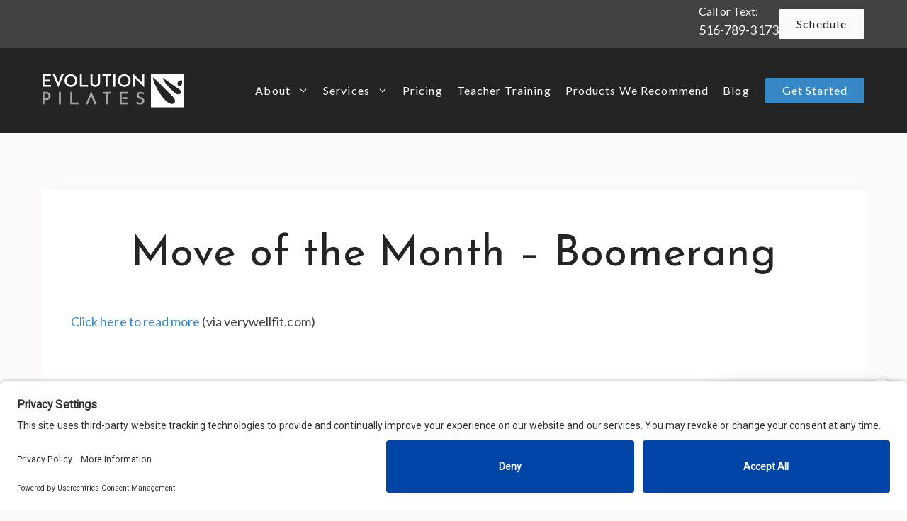

--- FILE ---
content_type: text/html; charset=UTF-8
request_url: https://pilatesevolution.com/move-of-the-month-boomerang/
body_size: 19179
content:
<!DOCTYPE html>
<html lang="en-US">
<head>
	<meta charset="UTF-8">
	<title>Move of the Month – Boomerang - Evolution Pilates</title>

            <script data-no-defer="1" data-ezscrex="false" data-cfasync="false" data-pagespeed-no-defer data-cookieconsent="ignore">
                var ctPublicFunctions = {"_ajax_nonce":"15cdd383fd","_rest_nonce":"3f6eb18aa7","_ajax_url":"\/wp-admin\/admin-ajax.php","_rest_url":"https:\/\/pilatesevolution.com\/wp-json\/","data__cookies_type":"native","data__ajax_type":"rest","data__bot_detector_enabled":0,"data__frontend_data_log_enabled":1,"cookiePrefix":"","wprocket_detected":false,"host_url":"pilatesevolution.com","text__ee_click_to_select":"Click to select the whole data","text__ee_original_email":"The complete one is","text__ee_got_it":"Got it","text__ee_blocked":"Blocked","text__ee_cannot_connect":"Cannot connect","text__ee_cannot_decode":"Can not decode email. Unknown reason","text__ee_email_decoder":"CleanTalk email decoder","text__ee_wait_for_decoding":"The magic is on the way!","text__ee_decoding_process":"Please wait a few seconds while we decode the contact data."}
            </script>
        
            <script data-no-defer="1" data-ezscrex="false" data-cfasync="false" data-pagespeed-no-defer data-cookieconsent="ignore">
                var ctPublic = {"_ajax_nonce":"15cdd383fd","settings__forms__check_internal":"0","settings__forms__check_external":"0","settings__forms__force_protection":0,"settings__forms__search_test":"1","settings__forms__wc_add_to_cart":"0","settings__data__bot_detector_enabled":0,"settings__sfw__anti_crawler":0,"blog_home":"https:\/\/pilatesevolution.com\/","pixel__setting":"3","pixel__enabled":false,"pixel__url":"https:\/\/moderate9-v4.cleantalk.org\/pixel\/bd6f7f0242cdc965928bb53daa61459f.gif","data__email_check_before_post":"1","data__email_check_exist_post":0,"data__cookies_type":"native","data__key_is_ok":true,"data__visible_fields_required":true,"wl_brandname":"Anti-Spam by CleanTalk","wl_brandname_short":"CleanTalk","ct_checkjs_key":2001327794,"emailEncoderPassKey":"a5350c0d2822b9b2bf1c8d07598e4db0","bot_detector_forms_excluded":"W10=","advancedCacheExists":false,"varnishCacheExists":false,"wc_ajax_add_to_cart":false}
            </script>
        <meta name="viewport" content="width=device-width, initial-scale=1"><!-- TERMAGEDDON + USERCENTRICS -->
<link rel="preconnect" href="//privacy-proxy.usercentrics.eu">
<link rel="preload" href="//privacy-proxy.usercentrics.eu/latest/uc-block.bundle.js" as="script">
<script type="application/javascript" src="//privacy-proxy.usercentrics.eu/latest/uc-block.bundle.js"></script>
<script id="usercentrics-cmp" src="//app.usercentrics.eu/browser-ui/latest/loader.js" data-settings-id="xzK4Sjjr_z9F1e" async></script>
<script>uc.setCustomTranslations('https://termageddon.ams3.cdn.digitaloceanspaces.com/translations/');</script>
<script type="text/javascript">

  window.dataLayer = window.dataLayer || [];

  function gtag() {

    dataLayer.push(arguments);

  }

  gtag("consent", "default", {

    ad_user_data: "denied",

    ad_personalization: "denied",

    ad_storage: "denied",

    analytics_storage: "denied",

    wait_for_update: 500

  });

  gtag("set", "ads_data_redaction", true);



  (function(w,d,s,l,i){w[l]=w[l]||[];w[l].push({'gtm.start':

  new Date().getTime(),event:'gtm.js'});var f=d.getElementsByTagName(s)[0],

  j=d.createElement(s),dl=l!='dataLayer'?'&l='+l:'';j.async=true;j.src=

  'https://www.googletagmanager.com/gtm.js?id='+i+dl;f.parentNode.insertBefore(j,f);

  })(window, document, 'script', 'dataLayer', 'GTM-MTRH63FK');

</script><!-- END TERMAGEDDON + USERCENTRICS -->
<meta name="dc.title" content="Move of the Month – Boomerang - Evolution Pilates">
<meta name="dc.description" content="Click here to read more (via verywellfit.com)">
<meta name="dc.relation" content="https://pilatesevolution.com/move-of-the-month-boomerang/">
<meta name="dc.source" content="https://pilatesevolution.com/">
<meta name="dc.language" content="en_US">
<meta name="description" content="Click here to read more (via verywellfit.com)">
<meta name="robots" content="index, follow, max-snippet:-1, max-image-preview:large, max-video-preview:-1">
<link rel="canonical" href="https://pilatesevolution.com/move-of-the-month-boomerang/">
<meta property="og:url" content="https://pilatesevolution.com/move-of-the-month-boomerang/">
<meta property="og:site_name" content="Evolution Pilates">
<meta property="og:locale" content="en_US">
<meta property="og:type" content="article">
<meta property="article:author" content="https://www.facebook.com/evolutionpilatesny/">
<meta property="article:publisher" content="https://www.facebook.com/evolutionpilatesny/">
<meta property="article:section" content="Blog Posts">
<meta property="og:title" content="Move of the Month – Boomerang - Evolution Pilates">
<meta property="og:description" content="Click here to read more (via verywellfit.com)">
<meta property="fb:pages" content="">
<meta property="fb:admins" content="">
<meta property="fb:app_id" content="">
<meta name="twitter:card" content="summary">
<meta name="twitter:title" content="Move of the Month – Boomerang - Evolution Pilates">
<meta name="twitter:description" content="Click here to read more (via verywellfit.com)">
<link href='https://fonts.gstatic.com' crossorigin rel='preconnect' />
<link href='https://fonts.googleapis.com' crossorigin rel='preconnect' />
<link rel="alternate" type="application/rss+xml" title="Evolution Pilates &raquo; Feed" href="https://pilatesevolution.com/feed/" />
<link rel="alternate" type="application/rss+xml" title="Evolution Pilates &raquo; Comments Feed" href="https://pilatesevolution.com/comments/feed/" />
<link rel="alternate" title="oEmbed (JSON)" type="application/json+oembed" href="https://pilatesevolution.com/wp-json/oembed/1.0/embed?url=https%3A%2F%2Fpilatesevolution.com%2Fmove-of-the-month-boomerang%2F" />
<link rel="alternate" title="oEmbed (XML)" type="text/xml+oembed" href="https://pilatesevolution.com/wp-json/oembed/1.0/embed?url=https%3A%2F%2Fpilatesevolution.com%2Fmove-of-the-month-boomerang%2F&#038;format=xml" />
<script>(()=>{"use strict";const e=[400,500,600,700,800,900],t=e=>`wprm-min-${e}`,n=e=>`wprm-max-${e}`,s=new Set,o="ResizeObserver"in window,r=o?new ResizeObserver((e=>{for(const t of e)c(t.target)})):null,i=.5/(window.devicePixelRatio||1);function c(s){const o=s.getBoundingClientRect().width||0;for(let r=0;r<e.length;r++){const c=e[r],a=o<=c+i;o>c+i?s.classList.add(t(c)):s.classList.remove(t(c)),a?s.classList.add(n(c)):s.classList.remove(n(c))}}function a(e){s.has(e)||(s.add(e),r&&r.observe(e),c(e))}!function(e=document){e.querySelectorAll(".wprm-recipe").forEach(a)}();if(new MutationObserver((e=>{for(const t of e)for(const e of t.addedNodes)e instanceof Element&&(e.matches?.(".wprm-recipe")&&a(e),e.querySelectorAll?.(".wprm-recipe").forEach(a))})).observe(document.documentElement,{childList:!0,subtree:!0}),!o){let e=0;addEventListener("resize",(()=>{e&&cancelAnimationFrame(e),e=requestAnimationFrame((()=>s.forEach(c)))}),{passive:!0})}})();</script><style id='wp-img-auto-sizes-contain-inline-css'>
img:is([sizes=auto i],[sizes^="auto," i]){contain-intrinsic-size:3000px 1500px}
/*# sourceURL=wp-img-auto-sizes-contain-inline-css */
</style>
<link rel='stylesheet' id='wprm-public-css' href='https://pilatesevolution.com/wp-content/plugins/wp-recipe-maker/dist/public-modern.css?ver=10.3.2' media='all' />
<style id='wp-emoji-styles-inline-css'>

	img.wp-smiley, img.emoji {
		display: inline !important;
		border: none !important;
		box-shadow: none !important;
		height: 1em !important;
		width: 1em !important;
		margin: 0 0.07em !important;
		vertical-align: -0.1em !important;
		background: none !important;
		padding: 0 !important;
	}
/*# sourceURL=wp-emoji-styles-inline-css */
</style>
<style id='wp-block-library-inline-css'>
:root{--wp-block-synced-color:#7a00df;--wp-block-synced-color--rgb:122,0,223;--wp-bound-block-color:var(--wp-block-synced-color);--wp-editor-canvas-background:#ddd;--wp-admin-theme-color:#007cba;--wp-admin-theme-color--rgb:0,124,186;--wp-admin-theme-color-darker-10:#006ba1;--wp-admin-theme-color-darker-10--rgb:0,107,160.5;--wp-admin-theme-color-darker-20:#005a87;--wp-admin-theme-color-darker-20--rgb:0,90,135;--wp-admin-border-width-focus:2px}@media (min-resolution:192dpi){:root{--wp-admin-border-width-focus:1.5px}}.wp-element-button{cursor:pointer}:root .has-very-light-gray-background-color{background-color:#eee}:root .has-very-dark-gray-background-color{background-color:#313131}:root .has-very-light-gray-color{color:#eee}:root .has-very-dark-gray-color{color:#313131}:root .has-vivid-green-cyan-to-vivid-cyan-blue-gradient-background{background:linear-gradient(135deg,#00d084,#0693e3)}:root .has-purple-crush-gradient-background{background:linear-gradient(135deg,#34e2e4,#4721fb 50%,#ab1dfe)}:root .has-hazy-dawn-gradient-background{background:linear-gradient(135deg,#faaca8,#dad0ec)}:root .has-subdued-olive-gradient-background{background:linear-gradient(135deg,#fafae1,#67a671)}:root .has-atomic-cream-gradient-background{background:linear-gradient(135deg,#fdd79a,#004a59)}:root .has-nightshade-gradient-background{background:linear-gradient(135deg,#330968,#31cdcf)}:root .has-midnight-gradient-background{background:linear-gradient(135deg,#020381,#2874fc)}:root{--wp--preset--font-size--normal:16px;--wp--preset--font-size--huge:42px}.has-regular-font-size{font-size:1em}.has-larger-font-size{font-size:2.625em}.has-normal-font-size{font-size:var(--wp--preset--font-size--normal)}.has-huge-font-size{font-size:var(--wp--preset--font-size--huge)}.has-text-align-center{text-align:center}.has-text-align-left{text-align:left}.has-text-align-right{text-align:right}.has-fit-text{white-space:nowrap!important}#end-resizable-editor-section{display:none}.aligncenter{clear:both}.items-justified-left{justify-content:flex-start}.items-justified-center{justify-content:center}.items-justified-right{justify-content:flex-end}.items-justified-space-between{justify-content:space-between}.screen-reader-text{border:0;clip-path:inset(50%);height:1px;margin:-1px;overflow:hidden;padding:0;position:absolute;width:1px;word-wrap:normal!important}.screen-reader-text:focus{background-color:#ddd;clip-path:none;color:#444;display:block;font-size:1em;height:auto;left:5px;line-height:normal;padding:15px 23px 14px;text-decoration:none;top:5px;width:auto;z-index:100000}html :where(.has-border-color){border-style:solid}html :where([style*=border-top-color]){border-top-style:solid}html :where([style*=border-right-color]){border-right-style:solid}html :where([style*=border-bottom-color]){border-bottom-style:solid}html :where([style*=border-left-color]){border-left-style:solid}html :where([style*=border-width]){border-style:solid}html :where([style*=border-top-width]){border-top-style:solid}html :where([style*=border-right-width]){border-right-style:solid}html :where([style*=border-bottom-width]){border-bottom-style:solid}html :where([style*=border-left-width]){border-left-style:solid}html :where(img[class*=wp-image-]){height:auto;max-width:100%}:where(figure){margin:0 0 1em}html :where(.is-position-sticky){--wp-admin--admin-bar--position-offset:var(--wp-admin--admin-bar--height,0px)}@media screen and (max-width:600px){html :where(.is-position-sticky){--wp-admin--admin-bar--position-offset:0px}}

/*# sourceURL=wp-block-library-inline-css */
</style><style id='global-styles-inline-css'>
:root{--wp--preset--aspect-ratio--square: 1;--wp--preset--aspect-ratio--4-3: 4/3;--wp--preset--aspect-ratio--3-4: 3/4;--wp--preset--aspect-ratio--3-2: 3/2;--wp--preset--aspect-ratio--2-3: 2/3;--wp--preset--aspect-ratio--16-9: 16/9;--wp--preset--aspect-ratio--9-16: 9/16;--wp--preset--color--black: #000000;--wp--preset--color--cyan-bluish-gray: #abb8c3;--wp--preset--color--white: #ffffff;--wp--preset--color--pale-pink: #f78da7;--wp--preset--color--vivid-red: #cf2e2e;--wp--preset--color--luminous-vivid-orange: #ff6900;--wp--preset--color--luminous-vivid-amber: #fcb900;--wp--preset--color--light-green-cyan: #7bdcb5;--wp--preset--color--vivid-green-cyan: #00d084;--wp--preset--color--pale-cyan-blue: #8ed1fc;--wp--preset--color--vivid-cyan-blue: #0693e3;--wp--preset--color--vivid-purple: #9b51e0;--wp--preset--color--contrast: var(--contrast);--wp--preset--color--contrast-3: var(--contrast-3);--wp--preset--color--contrast-4: var(--contrast-4);--wp--preset--color--contrast-5: var(--contrast-5);--wp--preset--color--base: var(--base);--wp--preset--color--base-2: var(--base-2);--wp--preset--color--accent: var(--accent);--wp--preset--gradient--vivid-cyan-blue-to-vivid-purple: linear-gradient(135deg,rgb(6,147,227) 0%,rgb(155,81,224) 100%);--wp--preset--gradient--light-green-cyan-to-vivid-green-cyan: linear-gradient(135deg,rgb(122,220,180) 0%,rgb(0,208,130) 100%);--wp--preset--gradient--luminous-vivid-amber-to-luminous-vivid-orange: linear-gradient(135deg,rgb(252,185,0) 0%,rgb(255,105,0) 100%);--wp--preset--gradient--luminous-vivid-orange-to-vivid-red: linear-gradient(135deg,rgb(255,105,0) 0%,rgb(207,46,46) 100%);--wp--preset--gradient--very-light-gray-to-cyan-bluish-gray: linear-gradient(135deg,rgb(238,238,238) 0%,rgb(169,184,195) 100%);--wp--preset--gradient--cool-to-warm-spectrum: linear-gradient(135deg,rgb(74,234,220) 0%,rgb(151,120,209) 20%,rgb(207,42,186) 40%,rgb(238,44,130) 60%,rgb(251,105,98) 80%,rgb(254,248,76) 100%);--wp--preset--gradient--blush-light-purple: linear-gradient(135deg,rgb(255,206,236) 0%,rgb(152,150,240) 100%);--wp--preset--gradient--blush-bordeaux: linear-gradient(135deg,rgb(254,205,165) 0%,rgb(254,45,45) 50%,rgb(107,0,62) 100%);--wp--preset--gradient--luminous-dusk: linear-gradient(135deg,rgb(255,203,112) 0%,rgb(199,81,192) 50%,rgb(65,88,208) 100%);--wp--preset--gradient--pale-ocean: linear-gradient(135deg,rgb(255,245,203) 0%,rgb(182,227,212) 50%,rgb(51,167,181) 100%);--wp--preset--gradient--electric-grass: linear-gradient(135deg,rgb(202,248,128) 0%,rgb(113,206,126) 100%);--wp--preset--gradient--midnight: linear-gradient(135deg,rgb(2,3,129) 0%,rgb(40,116,252) 100%);--wp--preset--font-size--small: 13px;--wp--preset--font-size--medium: 20px;--wp--preset--font-size--large: 36px;--wp--preset--font-size--x-large: 42px;--wp--preset--spacing--20: 0.44rem;--wp--preset--spacing--30: 0.67rem;--wp--preset--spacing--40: 1rem;--wp--preset--spacing--50: 1.5rem;--wp--preset--spacing--60: 2.25rem;--wp--preset--spacing--70: 3.38rem;--wp--preset--spacing--80: 5.06rem;--wp--preset--shadow--natural: 6px 6px 9px rgba(0, 0, 0, 0.2);--wp--preset--shadow--deep: 12px 12px 50px rgba(0, 0, 0, 0.4);--wp--preset--shadow--sharp: 6px 6px 0px rgba(0, 0, 0, 0.2);--wp--preset--shadow--outlined: 6px 6px 0px -3px rgb(255, 255, 255), 6px 6px rgb(0, 0, 0);--wp--preset--shadow--crisp: 6px 6px 0px rgb(0, 0, 0);}:where(.is-layout-flex){gap: 0.5em;}:where(.is-layout-grid){gap: 0.5em;}body .is-layout-flex{display: flex;}.is-layout-flex{flex-wrap: wrap;align-items: center;}.is-layout-flex > :is(*, div){margin: 0;}body .is-layout-grid{display: grid;}.is-layout-grid > :is(*, div){margin: 0;}:where(.wp-block-columns.is-layout-flex){gap: 2em;}:where(.wp-block-columns.is-layout-grid){gap: 2em;}:where(.wp-block-post-template.is-layout-flex){gap: 1.25em;}:where(.wp-block-post-template.is-layout-grid){gap: 1.25em;}.has-black-color{color: var(--wp--preset--color--black) !important;}.has-cyan-bluish-gray-color{color: var(--wp--preset--color--cyan-bluish-gray) !important;}.has-white-color{color: var(--wp--preset--color--white) !important;}.has-pale-pink-color{color: var(--wp--preset--color--pale-pink) !important;}.has-vivid-red-color{color: var(--wp--preset--color--vivid-red) !important;}.has-luminous-vivid-orange-color{color: var(--wp--preset--color--luminous-vivid-orange) !important;}.has-luminous-vivid-amber-color{color: var(--wp--preset--color--luminous-vivid-amber) !important;}.has-light-green-cyan-color{color: var(--wp--preset--color--light-green-cyan) !important;}.has-vivid-green-cyan-color{color: var(--wp--preset--color--vivid-green-cyan) !important;}.has-pale-cyan-blue-color{color: var(--wp--preset--color--pale-cyan-blue) !important;}.has-vivid-cyan-blue-color{color: var(--wp--preset--color--vivid-cyan-blue) !important;}.has-vivid-purple-color{color: var(--wp--preset--color--vivid-purple) !important;}.has-black-background-color{background-color: var(--wp--preset--color--black) !important;}.has-cyan-bluish-gray-background-color{background-color: var(--wp--preset--color--cyan-bluish-gray) !important;}.has-white-background-color{background-color: var(--wp--preset--color--white) !important;}.has-pale-pink-background-color{background-color: var(--wp--preset--color--pale-pink) !important;}.has-vivid-red-background-color{background-color: var(--wp--preset--color--vivid-red) !important;}.has-luminous-vivid-orange-background-color{background-color: var(--wp--preset--color--luminous-vivid-orange) !important;}.has-luminous-vivid-amber-background-color{background-color: var(--wp--preset--color--luminous-vivid-amber) !important;}.has-light-green-cyan-background-color{background-color: var(--wp--preset--color--light-green-cyan) !important;}.has-vivid-green-cyan-background-color{background-color: var(--wp--preset--color--vivid-green-cyan) !important;}.has-pale-cyan-blue-background-color{background-color: var(--wp--preset--color--pale-cyan-blue) !important;}.has-vivid-cyan-blue-background-color{background-color: var(--wp--preset--color--vivid-cyan-blue) !important;}.has-vivid-purple-background-color{background-color: var(--wp--preset--color--vivid-purple) !important;}.has-black-border-color{border-color: var(--wp--preset--color--black) !important;}.has-cyan-bluish-gray-border-color{border-color: var(--wp--preset--color--cyan-bluish-gray) !important;}.has-white-border-color{border-color: var(--wp--preset--color--white) !important;}.has-pale-pink-border-color{border-color: var(--wp--preset--color--pale-pink) !important;}.has-vivid-red-border-color{border-color: var(--wp--preset--color--vivid-red) !important;}.has-luminous-vivid-orange-border-color{border-color: var(--wp--preset--color--luminous-vivid-orange) !important;}.has-luminous-vivid-amber-border-color{border-color: var(--wp--preset--color--luminous-vivid-amber) !important;}.has-light-green-cyan-border-color{border-color: var(--wp--preset--color--light-green-cyan) !important;}.has-vivid-green-cyan-border-color{border-color: var(--wp--preset--color--vivid-green-cyan) !important;}.has-pale-cyan-blue-border-color{border-color: var(--wp--preset--color--pale-cyan-blue) !important;}.has-vivid-cyan-blue-border-color{border-color: var(--wp--preset--color--vivid-cyan-blue) !important;}.has-vivid-purple-border-color{border-color: var(--wp--preset--color--vivid-purple) !important;}.has-vivid-cyan-blue-to-vivid-purple-gradient-background{background: var(--wp--preset--gradient--vivid-cyan-blue-to-vivid-purple) !important;}.has-light-green-cyan-to-vivid-green-cyan-gradient-background{background: var(--wp--preset--gradient--light-green-cyan-to-vivid-green-cyan) !important;}.has-luminous-vivid-amber-to-luminous-vivid-orange-gradient-background{background: var(--wp--preset--gradient--luminous-vivid-amber-to-luminous-vivid-orange) !important;}.has-luminous-vivid-orange-to-vivid-red-gradient-background{background: var(--wp--preset--gradient--luminous-vivid-orange-to-vivid-red) !important;}.has-very-light-gray-to-cyan-bluish-gray-gradient-background{background: var(--wp--preset--gradient--very-light-gray-to-cyan-bluish-gray) !important;}.has-cool-to-warm-spectrum-gradient-background{background: var(--wp--preset--gradient--cool-to-warm-spectrum) !important;}.has-blush-light-purple-gradient-background{background: var(--wp--preset--gradient--blush-light-purple) !important;}.has-blush-bordeaux-gradient-background{background: var(--wp--preset--gradient--blush-bordeaux) !important;}.has-luminous-dusk-gradient-background{background: var(--wp--preset--gradient--luminous-dusk) !important;}.has-pale-ocean-gradient-background{background: var(--wp--preset--gradient--pale-ocean) !important;}.has-electric-grass-gradient-background{background: var(--wp--preset--gradient--electric-grass) !important;}.has-midnight-gradient-background{background: var(--wp--preset--gradient--midnight) !important;}.has-small-font-size{font-size: var(--wp--preset--font-size--small) !important;}.has-medium-font-size{font-size: var(--wp--preset--font-size--medium) !important;}.has-large-font-size{font-size: var(--wp--preset--font-size--large) !important;}.has-x-large-font-size{font-size: var(--wp--preset--font-size--x-large) !important;}
/*# sourceURL=global-styles-inline-css */
</style>

<style id='classic-theme-styles-inline-css'>
/*! This file is auto-generated */
.wp-block-button__link{color:#fff;background-color:#32373c;border-radius:9999px;box-shadow:none;text-decoration:none;padding:calc(.667em + 2px) calc(1.333em + 2px);font-size:1.125em}.wp-block-file__button{background:#32373c;color:#fff;text-decoration:none}
/*# sourceURL=/wp-includes/css/classic-themes.min.css */
</style>
<link rel='stylesheet' id='child_theme_editor_styles-css' href='https://pilatesevolution.com/wp-content/themes/generatepress_child/editor-styles.css?ver=6.9' media='all' />
<link rel='stylesheet' id='cleantalk-public-css-css' href='https://pilatesevolution.com/wp-content/plugins/cleantalk-spam-protect/css/cleantalk-public.min.css?ver=6.70.1_1766151236' media='all' />
<link rel='stylesheet' id='cleantalk-email-decoder-css-css' href='https://pilatesevolution.com/wp-content/plugins/cleantalk-spam-protect/css/cleantalk-email-decoder.min.css?ver=6.70.1_1766151236' media='all' />
<link rel='stylesheet' id='generateblocks-google-fonts-css' href='https://fonts.googleapis.com/css?family=Josefin+Sans:100,200,300,regular,500,600,700,100italic,200italic,300italic,italic,500italic,600italic,700italic&#038;display=swap' media='all' />
<link rel='stylesheet' id='generate-style-css' href='https://pilatesevolution.com/wp-content/themes/generatepress/assets/css/main.min.css?ver=3.6.1' media='all' />
<style id='generate-style-inline-css'>
.is-right-sidebar{width:30%;}.is-left-sidebar{width:30%;}.site-content .content-area{width:100%;}@media (max-width: 1040px){.main-navigation .menu-toggle,.sidebar-nav-mobile:not(#sticky-placeholder){display:block;}.main-navigation ul,.gen-sidebar-nav,.main-navigation:not(.slideout-navigation):not(.toggled) .main-nav > ul,.has-inline-mobile-toggle #site-navigation .inside-navigation > *:not(.navigation-search):not(.main-nav){display:none;}.nav-align-right .inside-navigation,.nav-align-center .inside-navigation{justify-content:space-between;}.has-inline-mobile-toggle .mobile-menu-control-wrapper{display:flex;flex-wrap:wrap;}.has-inline-mobile-toggle .inside-header{flex-direction:row;text-align:left;flex-wrap:wrap;}.has-inline-mobile-toggle .header-widget,.has-inline-mobile-toggle #site-navigation{flex-basis:100%;}.nav-float-left .has-inline-mobile-toggle #site-navigation{order:10;}}
#content {max-width: 1240px;margin-left: auto;margin-right: auto;}
.dynamic-author-image-rounded{border-radius:100%;}.dynamic-featured-image, .dynamic-author-image{vertical-align:middle;}.one-container.blog .dynamic-content-template:not(:last-child), .one-container.archive .dynamic-content-template:not(:last-child){padding-bottom:0px;}.dynamic-entry-excerpt > p:last-child{margin-bottom:0px;}
/*# sourceURL=generate-style-inline-css */
</style>
<link rel='stylesheet' id='generate-google-fonts-css' href='https://fonts.googleapis.com/css?family=Lato%3A100%2C100italic%2C300%2C300italic%2Cregular%2Citalic%2C700%2C700italic%2C900%2C900italic%7CJosefin+Sans%3A100%2C200%2C300%2Cregular%2C500%2C600%2C700%2C100italic%2C200italic%2C300italic%2Citalic%2C500italic%2C600italic%2C700italic&#038;display=auto&#038;ver=3.6.1' media='all' />
<link rel='stylesheet' id='searchandfilter-css' href='https://pilatesevolution.com/wp-content/plugins/search-filter/includes/integrations/legacy//style.css?ver=1.0' media='all' />
<link rel='stylesheet' id='generatepress-dynamic-css' href='https://pilatesevolution.com/wp-content/uploads/generatepress/style.min.css?ver=1764807060' media='all' />
<link rel='stylesheet' id='generate-child-css' href='https://pilatesevolution.com/wp-content/themes/generatepress_child/style.css?ver=1744995162' media='all' />
<link rel='stylesheet' id='search-filter-flatpickr-css' href='https://pilatesevolution.com/wp-content/plugins/search-filter/assets/css/vendor/flatpickr.min.css?ver=3.1.6' media='all' />
<link rel='stylesheet' id='search-filter-css' href='https://pilatesevolution.com/wp-content/plugins/search-filter/assets/css/frontend/frontend.css?ver=3.1.6' media='all' />
<link rel='stylesheet' id='search-filter-ugc-styles-css' href='https://pilatesevolution.com/wp-content/uploads/search-filter/style.css?ver=60' media='all' />
<link rel='stylesheet' id='generateblocks-global-css' href='https://pilatesevolution.com/wp-content/uploads/generateblocks/style-global.css?ver=1768255050' media='all' />
<style id='generateblocks-inline-css'>
.gb-container.gb-tabs__item:not(.gb-tabs__item-open){display:none;}.gb-container-6ea3351a{padding-bottom:0px;background-color:var(--contrast);}.gb-container-08b1354e{max-width:1240px;margin-right:auto;margin-left:auto;}.gb-grid-wrapper > .gb-grid-column-f23715d5{width:25%;}.gb-grid-wrapper > .gb-grid-column-8b6eee91{width:25%;}.gb-grid-wrapper > .gb-grid-column-9005efe1{width:25%;}.gb-grid-wrapper > .gb-grid-column-50b85d52{width:25%;}.gb-container-2b411dad{max-width:1240px;padding-top:30px;padding-bottom:30px;margin-top:50px;margin-right:auto;margin-left:auto;border-top:1px solid rgba(255, 255, 255, 0.2);}.gb-container-8895df57{display:flex;justify-content:center;}.gb-container-d1dd99b1 > .gb-inside-container{padding:20px 0;max-width:1240px;margin-left:auto;margin-right:auto;}.gb-grid-wrapper > .gb-grid-column-d1dd99b1 > .gb-container{display:flex;flex-direction:column;height:100%;}.gb-container-9c89f761{border-top:1px solid var(--contrast-5);border-right:1px solid var(--contrast-5);border-bottom:1px solid var(--contrast-5);}.gb-container-9c89f761 > .gb-inside-container{padding:40px;}.gb-grid-wrapper > .gb-grid-column-9c89f761{width:50%;}.gb-grid-wrapper > .gb-grid-column-9c89f761 > .gb-container{display:flex;flex-direction:column;height:100%;}.gb-container-b0bd1ce9{color:var(--contrast-4);}.gb-container-b0bd1ce9 > .gb-inside-container{max-width:1240px;margin-left:auto;margin-right:auto;}.gb-container-b0bd1ce9 a, .gb-container-b0bd1ce9 a:visited{color:var(--contrast-4);}.gb-container-b0bd1ce9 a:hover{color:var(--accent);}.gb-grid-wrapper > .gb-grid-column-b0bd1ce9 > .gb-container{display:flex;flex-direction:column;height:100%;}.gb-container-5d70717c{border-top:1px solid var(--contrast-5);border-bottom:1px solid var(--contrast-5);border-left:1px solid var(--contrast-5);}.gb-container-5d70717c > .gb-inside-container{padding:40px;}.gb-grid-wrapper > .gb-grid-column-5d70717c{width:50%;}.gb-grid-wrapper > .gb-grid-column-5d70717c > .gb-container{display:flex;flex-direction:column;height:100%;}.gb-container-144e6a15{color:var(--contrast-4);}.gb-container-144e6a15 > .gb-inside-container{max-width:1240px;margin-left:auto;margin-right:auto;}.gb-container-144e6a15 a, .gb-container-144e6a15 a:visited{color:var(--contrast-4);}.gb-container-144e6a15 a:hover{color:var(--accent);}.gb-grid-wrapper > .gb-grid-column-144e6a15 > .gb-container{display:flex;flex-direction:column;height:100%;}.gb-container-d2cafe96{margin-top:40px;border-radius:5px;background-color:var(--base-2);box-shadow: 5px 5px 14px 0 rgba(0,0,0,0.1);}.gb-container-d1d1eec1{max-width:1240px;padding:40px;margin-right:auto;margin-left:auto;}.gb-container-b70b46a6{text-align:center;margin-top:30px;margin-bottom:30px;}.gb-container-b70b46a6 > .gb-inside-container{padding:0;max-width:1240px;margin-left:auto;margin-right:auto;}.gb-grid-wrapper > .gb-grid-column-b70b46a6 > .gb-container{display:flex;flex-direction:column;height:100%;}.gb-container-17393242 > .gb-inside-container{max-width:1240px;margin-left:auto;margin-right:auto;}.gb-grid-wrapper > .gb-grid-column-17393242 > .gb-container{display:flex;flex-direction:column;height:100%;}.gb-container-83ccb4a3{background-color:var(--contrast-3);}.gb-container-29ad492f{max-width:1240px;display:flex;flex-direction:row;align-items:center;justify-content:flex-end;column-gap:24px;font-size:16px;padding:8px 40px;margin-right:auto;margin-left:auto;}.gb-container-29ad492f a{color:var(--contrast);}.gb-grid-wrapper-d1fab8bd{display:flex;flex-wrap:wrap;row-gap:40px;margin-left:-40px;}.gb-grid-wrapper-d1fab8bd > .gb-grid-column{box-sizing:border-box;padding-left:40px;}.gb-grid-wrapper-a4b97d6a{display:flex;flex-wrap:wrap;}.gb-grid-wrapper-a4b97d6a > .gb-grid-column{box-sizing:border-box;}.gb-image-dbee9d3a{vertical-align:middle;}.gb-block-image-cf64631e{margin-top:0px;margin-bottom:16px;}.gb-image-cf64631e{vertical-align:middle;}.gb-image-eeb0a7af{vertical-align:middle;}p.gb-headline-3f524cb0{font-family:Josefin Sans, sans-serif;font-size:30px;line-height:1.4em;margin-bottom:20px;color:var(--base-2);}p.gb-headline-f33a0999{font-family:Josefin Sans, sans-serif;font-size:30px;line-height:1.4em;margin-bottom:20px;color:var(--base-2);}p.gb-headline-56352500{line-height:2.3em;font-weight:400;color:var(--base-2);}p.gb-headline-56352500 a{color:var(--base-2);}p.gb-headline-56352500 a:hover{color:var(--contrast-4);}p.gb-headline-16f053aa{font-family:Josefin Sans, sans-serif;font-size:30px;line-height:1.4em;margin-bottom:20px;color:var(--base-2);}p.gb-headline-4bce322f{line-height:2em;font-weight:400;text-align:center;color:var(--base-2);}p.gb-headline-4bce322f a{color:var(--base-2);}p.gb-headline-4bce322f a:hover{color:var(--contrast-4);}h4.gb-headline-3d262c0b{text-align:right;margin-bottom:0px;}h4.gb-headline-8ac35083{text-align:left;margin-bottom:0px;}h1.gb-headline-f593ba8c{text-align:center;margin-top:16px;margin-bottom:40px;color:var(--contrast);}h1.gb-headline-f593ba8c a{color:var(--contrast);}h1.gb-headline-f593ba8c a:hover{color:#858585;}div.gb-headline-6e84b0be{font-size:18px;margin-bottom:0px;color:var(--base-2);}div.gb-headline-6e84b0be a{color:var(--base);}div.gb-headline-6e84b0be a:hover{color:#97caf7;}.gb-accordion__item:not(.gb-accordion__item-open) > .gb-button .gb-accordion__icon-open{display:none;}.gb-accordion__item.gb-accordion__item-open > .gb-button .gb-accordion__icon{display:none;}a.gb-button-b85f919e{display:inline-flex;align-items:center;justify-content:center;column-gap:0.5em;font-size:24px;font-weight:600;text-align:center;padding:12px;margin-right:20px;border-radius:40px;border:0px solid;background-color:var(--contrast-4);color:#ffffff;text-decoration:none;}a.gb-button-b85f919e:hover, a.gb-button-b85f919e:active, a.gb-button-b85f919e:focus{background-color:var(--accent);color:var(--base-2);}a.gb-button-b85f919e .gb-icon{line-height:0;}a.gb-button-b85f919e .gb-icon svg{width:1em;height:1em;fill:currentColor;}a.gb-button-755fd6cb{display:inline-flex;align-items:center;justify-content:center;column-gap:0.5em;font-size:24px;font-weight:600;text-align:center;padding:12px;margin-right:20px;border-radius:40px;border:0px solid;background-color:var(--contrast-4);color:#ffffff;text-decoration:none;}a.gb-button-755fd6cb:hover, a.gb-button-755fd6cb:active, a.gb-button-755fd6cb:focus{background-color:var(--accent);color:var(--base-2);}a.gb-button-755fd6cb .gb-icon{line-height:0;}a.gb-button-755fd6cb .gb-icon svg{width:1em;height:1em;fill:currentColor;}a.gb-button-5df063fd{display:inline-flex;align-items:center;justify-content:center;column-gap:0.5em;font-size:24px;font-weight:600;text-align:center;padding:12px;margin-right:20px;border-radius:40px;border:0px solid;background-color:var(--contrast-4);color:#ffffff;text-decoration:none;}a.gb-button-5df063fd:hover, a.gb-button-5df063fd:active, a.gb-button-5df063fd:focus{background-color:var(--accent);color:var(--base-2);}a.gb-button-5df063fd .gb-icon{line-height:0;}a.gb-button-5df063fd .gb-icon svg{width:1em;height:1em;fill:currentColor;}a.gb-button-7e649df7{display:inline-flex;align-items:center;justify-content:center;column-gap:0.5em;font-size:24px;font-weight:600;text-align:center;padding:12px;margin-right:20px;border-radius:40px;border:0px solid;background-color:var(--contrast-4);color:#ffffff;text-decoration:none;}a.gb-button-7e649df7:hover, a.gb-button-7e649df7:active, a.gb-button-7e649df7:focus{background-color:var(--accent);color:var(--base-2);}a.gb-button-7e649df7 .gb-icon{line-height:0;}a.gb-button-7e649df7 .gb-icon svg{width:1em;height:1em;fill:currentColor;}a.gb-button-3a43c0dd{display:inline-flex;align-items:center;justify-content:center;column-gap:0.5em;font-size:24px;font-weight:600;text-align:center;padding:12px;margin-right:20px;border-radius:40px;border:0px solid;background-color:var(--contrast-4);color:#ffffff;text-decoration:none;}a.gb-button-3a43c0dd:hover, a.gb-button-3a43c0dd:active, a.gb-button-3a43c0dd:focus{background-color:var(--accent);color:var(--base-2);}a.gb-button-3a43c0dd .gb-icon{line-height:0;}a.gb-button-3a43c0dd .gb-icon svg{width:1em;height:1em;fill:currentColor;}a.gb-button-3000188e{display:inline-flex;align-items:center;justify-content:center;column-gap:0.5em;font-size:24px;font-weight:600;text-align:center;padding:12px;margin-right:20px;border-radius:40px;border:0px solid;background-color:var(--contrast-4);color:#ffffff;text-decoration:none;}a.gb-button-3000188e:hover, a.gb-button-3000188e:active, a.gb-button-3000188e:focus{background-color:var(--accent);color:var(--base-2);}a.gb-button-3000188e .gb-icon{line-height:0;}a.gb-button-3000188e .gb-icon svg{width:1em;height:1em;fill:currentColor;}.gb-button-wrapper a.gb-button-47ce2c62, .gb-button-wrapper a.gb-button-47ce2c62:visited{font-size:13px;text-transform:uppercase;text-decoration:none;display:inline-flex;align-items:center;justify-content:center;text-align:center;}.gb-button-wrapper a.gb-button-038d189c, .gb-button-wrapper a.gb-button-038d189c:visited{font-size:13px;text-transform:uppercase;text-decoration:none;display:inline-flex;align-items:center;justify-content:center;text-align:center;}a.gb-button-a2893535{font-size:16px;padding:4px 24px;border:1px solid var(--base);background-color:var(--base);color:var(--contrast);text-decoration:none;}a.gb-button-a2893535:hover, a.gb-button-a2893535:active, a.gb-button-a2893535:focus{border-color:var(--accent);background-color:var(--accent);color:var(--base-2);}.gb-button-wrapper{display:flex;flex-wrap:wrap;align-items:flex-start;justify-content:flex-start;clear:both;}.gb-button-wrapper-abe51cb8{justify-content:flex-end;}.gb-button-wrapper-d216e1bd{justify-content:flex-start;}@media (max-width: 1024px) {.gb-container-6ea3351a{padding-top:50px;padding-right:20px;padding-left:20px;}.gb-grid-wrapper > .gb-grid-column-f23715d5{width:50%;}.gb-grid-wrapper > .gb-grid-column-8b6eee91{width:50%;}.gb-grid-wrapper > .gb-grid-column-9005efe1{width:50%;}.gb-grid-wrapper > .gb-grid-column-50b85d52{width:50%;}}@media (max-width: 767px) {.gb-grid-wrapper > .gb-grid-column-f23715d5{width:100%;}.gb-grid-wrapper > .gb-grid-column-8b6eee91{width:100%;}.gb-grid-wrapper > .gb-grid-column-9005efe1{width:100%;}.gb-grid-wrapper > .gb-grid-column-50b85d52{width:100%;}.gb-container-9c89f761{margin-bottom:10px;border-right-width:0px;border-right-style:solid;border-bottom-width:0px;border-bottom-style:solid;}.gb-container-9c89f761 > .gb-inside-container{padding:24px 16px;}.gb-grid-wrapper > .gb-grid-column-9c89f761{width:100%;}.gb-container-5d70717c{text-align:left;margin-bottom:10px;border-top-width:1px;border-top-style:solid;border-left-width:0px;border-left-style:solid;}.gb-container-5d70717c > .gb-inside-container{padding:24px 16px 14px;}.gb-grid-wrapper > .gb-grid-column-5d70717c{width:100%;}.gb-container-d2cafe96{margin-top:32px;margin-right:-16px;margin-left:-16px;border-radius:0;}.gb-container-d1d1eec1{padding:24px 16px;}.gb-container-17393242 > .gb-inside-container{padding:24px 16px;}.gb-container-29ad492f{display:flex;flex-direction:row;align-items:center;justify-content:center;row-gap:16px;padding-right:8px;padding-left:8px;}.gb-grid-wrapper-d1fab8bd{row-gap:24px;}.gb-image-dbee9d3a{width:200px;}p.gb-headline-3f524cb0{font-size:25px;}p.gb-headline-f33a0999{font-size:25px;}p.gb-headline-16f053aa{font-size:25px;}p.gb-headline-4bce322f{font-size:16px;}h4.gb-headline-3d262c0b{text-align:center;}h4.gb-headline-8ac35083{text-align:center;}h1.gb-headline-f593ba8c{margin-bottom:24px;}a.gb-button-a2893535{width:50%;}.gb-button-wrapper-abe51cb8{justify-content:center;}.gb-button-wrapper-d216e1bd{justify-content:center;}}:root{--gb-container-width:1240px;}.gb-container .wp-block-image img{vertical-align:middle;}.gb-grid-wrapper .wp-block-image{margin-bottom:0;}.gb-highlight{background:none;}.gb-shape{line-height:0;}.gb-container-link{position:absolute;top:0;right:0;bottom:0;left:0;z-index:99;}.gb-text-655375c2{color:var(--base-2);font-size:14px;padding-top:32px}.gb-text-0f18c473{color:var(--base-2);font-weight:400;line-height:2.3em}.gb-text-0f18c473 a{color:var(--base-2)}.gb-text-0f18c473 a:hover{color:var(--contrast-4)}.gb-text-8a6b9390{color:var(--base-2);line-height:1;margin-bottom:0px}@media (max-width:767px){.gb-element-f6e75543{width:50%}}
/*# sourceURL=generateblocks-inline-css */
</style>
<link rel='stylesheet' id='generate-blog-columns-css' href='https://pilatesevolution.com/wp-content/plugins/gp-premium/blog/functions/css/columns.min.css?ver=2.5.5' media='all' />
<link rel='stylesheet' id='generate-offside-css' href='https://pilatesevolution.com/wp-content/plugins/gp-premium/menu-plus/functions/css/offside.min.css?ver=2.5.5' media='all' />
<style id='generate-offside-inline-css'>
:root{--gp-slideout-width:265px;}.slideout-navigation.main-navigation{background-color:var(--contrast);}.slideout-navigation.main-navigation ul ul{background-color:var(--base);}.slideout-navigation.main-navigation .main-nav ul ul li a{color:var(--contrast-4);}.slideout-navigation.main-navigation .main-nav ul ul li:not([class*="current-menu-"]):hover > a, .slideout-navigation.main-navigation .main-nav ul ul li:not([class*="current-menu-"]):focus > a, .slideout-navigation.main-navigation .main-nav ul ul li.sfHover:not([class*="current-menu-"]) > a{color:var(--accent);background-color:var(--base);}.slideout-navigation.main-navigation .main-nav ul ul li[class*="current-menu-"] > a{color:var(--accent);background-color:var(--base);}.slideout-navigation, .slideout-navigation a{color:var(--base-2);}.slideout-navigation button.slideout-exit{color:var(--base-2);padding-left:10px;padding-right:10px;}.slide-opened nav.toggled .menu-toggle:before{display:none;}@media (max-width: 1040px){.menu-bar-item.slideout-toggle{display:none;}}
/*# sourceURL=generate-offside-inline-css */
</style>
<link rel='stylesheet' id='generate-navigation-branding-css' href='https://pilatesevolution.com/wp-content/plugins/gp-premium/menu-plus/functions/css/navigation-branding-flex.min.css?ver=2.5.5' media='all' />
<style id='generate-navigation-branding-inline-css'>
@media (max-width: 1040px){.site-header, #site-navigation, #sticky-navigation{display:none !important;opacity:0.0;}#mobile-header{display:block !important;width:100% !important;}#mobile-header .main-nav > ul{display:none;}#mobile-header.toggled .main-nav > ul, #mobile-header .menu-toggle, #mobile-header .mobile-bar-items{display:block;}#mobile-header .main-nav{-ms-flex:0 0 100%;flex:0 0 100%;-webkit-box-ordinal-group:5;-ms-flex-order:4;order:4;}}.main-navigation.has-branding .inside-navigation.grid-container, .main-navigation.has-branding.grid-container .inside-navigation:not(.grid-container){padding:0px 40px 0px 40px;}.main-navigation.has-branding:not(.grid-container) .inside-navigation:not(.grid-container) .navigation-branding{margin-left:10px;}.navigation-branding img, .site-logo.mobile-header-logo img{height:80px;width:auto;}.navigation-branding .main-title{line-height:80px;}@media (max-width: 1040px){.main-navigation.has-branding.nav-align-center .menu-bar-items, .main-navigation.has-sticky-branding.navigation-stick.nav-align-center .menu-bar-items{margin-left:auto;}.navigation-branding{margin-right:auto;margin-left:10px;}.navigation-branding .main-title, .mobile-header-navigation .site-logo{margin-left:10px;}.main-navigation.has-branding .inside-navigation.grid-container{padding:0px;}}
/*# sourceURL=generate-navigation-branding-inline-css */
</style>
<script type="text/javascript">
		if ( ! Object.hasOwn( window, 'searchAndFilter' ) ) {
			window.searchAndFilter = {};
		}
		</script><script src="https://pilatesevolution.com/wp-content/plugins/cleantalk-spam-protect/js/apbct-public-bundle_gathering.min.js?ver=6.70.1_1766151236" id="apbct-public-bundle_gathering.min-js-js"></script>
<script src="https://pilatesevolution.com/wp-content/plugins/search-filter/assets/js/vendor/flatpickr.min.js?ver=3.1.6" id="search-filter-flatpickr-js"></script>
<script id="search-filter-js-before">
window.searchAndFilter.frontend = {"fields":{},"queries":{},"library":{"fields":{},"components":{}},"restNonce":"3f6eb18aa7","homeUrl":"https:\/\/pilatesevolution.com","isPro":false};
//# sourceURL=search-filter-js-before
</script>
<script src="https://pilatesevolution.com/wp-content/plugins/search-filter/assets/js/frontend/frontend.js?ver=3.1.6" id="search-filter-js"></script>
<link rel="https://api.w.org/" href="https://pilatesevolution.com/wp-json/" /><link rel="alternate" title="JSON" type="application/json" href="https://pilatesevolution.com/wp-json/wp/v2/posts/2992" /><link rel="EditURI" type="application/rsd+xml" title="RSD" href="https://pilatesevolution.com/xmlrpc.php?rsd" />
<meta name="generator" content="WordPress 6.9" />
<link rel='shortlink' href='https://pilatesevolution.com/?p=2992' />
<!-- HFCM by 99 Robots - Snippet # 2: Momence webchat -->
<script
    async
    type="module"
    host-id="38670"
    token="Bz7xPJB75w"
    position="bottom-right"
    src="https://momence.com/plugin/webchat/webchat.js"
></script>
<!-- /end HFCM by 99 Robots -->
<style type="text/css"> .tippy-box[data-theme~="wprm"] { background-color: #333333; color: #FFFFFF; } .tippy-box[data-theme~="wprm"][data-placement^="top"] > .tippy-arrow::before { border-top-color: #333333; } .tippy-box[data-theme~="wprm"][data-placement^="bottom"] > .tippy-arrow::before { border-bottom-color: #333333; } .tippy-box[data-theme~="wprm"][data-placement^="left"] > .tippy-arrow::before { border-left-color: #333333; } .tippy-box[data-theme~="wprm"][data-placement^="right"] > .tippy-arrow::before { border-right-color: #333333; } .tippy-box[data-theme~="wprm"] a { color: #FFFFFF; } .wprm-comment-rating svg { width: 18px !important; height: 18px !important; } img.wprm-comment-rating { width: 90px !important; height: 18px !important; } body { --comment-rating-star-color: #343434; } body { --wprm-popup-font-size: 16px; } body { --wprm-popup-background: #ffffff; } body { --wprm-popup-title: #000000; } body { --wprm-popup-content: #444444; } body { --wprm-popup-button-background: #444444; } body { --wprm-popup-button-text: #ffffff; } body { --wprm-popup-accent: #747B2D; }</style><style type="text/css">.wprm-glossary-term {color: #5A822B;text-decoration: underline;cursor: help;}</style><style type="text/css">.wprm-recipe-template-snippet-basic-buttons {
    font-family: inherit; /* wprm_font_family type=font */
    font-size: 0.9em; /* wprm_font_size type=font_size */
    text-align: center; /* wprm_text_align type=align */
    margin-top: 0px; /* wprm_margin_top type=size */
    margin-bottom: 10px; /* wprm_margin_bottom type=size */
}
.wprm-recipe-template-snippet-basic-buttons a  {
    margin: 5px; /* wprm_margin_button type=size */
    margin: 5px; /* wprm_margin_button type=size */
}

.wprm-recipe-template-snippet-basic-buttons a:first-child {
    margin-left: 0;
}
.wprm-recipe-template-snippet-basic-buttons a:last-child {
    margin-right: 0;
}.wprm-recipe-template-chic {
    margin: 20px auto;
    background-color: #fafafa; /* wprm_background type=color */
    font-family: -apple-system, BlinkMacSystemFont, "Segoe UI", Roboto, Oxygen-Sans, Ubuntu, Cantarell, "Helvetica Neue", sans-serif; /* wprm_main_font_family type=font */
    font-size: 0.9em; /* wprm_main_font_size type=font_size */
    line-height: 1.5em; /* wprm_main_line_height type=font_size */
    color: #333333; /* wprm_main_text type=color */
    max-width: 650px; /* wprm_max_width type=size */
}
.wprm-recipe-template-chic a {
    color: #3498db; /* wprm_link type=color */
}
.wprm-recipe-template-chic p, .wprm-recipe-template-chic li {
    font-family: -apple-system, BlinkMacSystemFont, "Segoe UI", Roboto, Oxygen-Sans, Ubuntu, Cantarell, "Helvetica Neue", sans-serif; /* wprm_main_font_family type=font */
    font-size: 1em !important;
    line-height: 1.5em !important; /* wprm_main_line_height type=font_size */
}
.wprm-recipe-template-chic li {
    margin: 0 0 0 32px !important;
    padding: 0 !important;
}
.rtl .wprm-recipe-template-chic li {
    margin: 0 32px 0 0 !important;
}
.wprm-recipe-template-chic ol, .wprm-recipe-template-chic ul {
    margin: 0 !important;
    padding: 0 !important;
}
.wprm-recipe-template-chic br {
    display: none;
}
.wprm-recipe-template-chic .wprm-recipe-name,
.wprm-recipe-template-chic .wprm-recipe-header {
    font-family: -apple-system, BlinkMacSystemFont, "Segoe UI", Roboto, Oxygen-Sans, Ubuntu, Cantarell, "Helvetica Neue", sans-serif; /* wprm_header_font_family type=font */
    color: #000000; /* wprm_header_text type=color */
    line-height: 1.3em; /* wprm_header_line_height type=font_size */
}
.wprm-recipe-template-chic .wprm-recipe-header * {
    font-family: -apple-system, BlinkMacSystemFont, "Segoe UI", Roboto, Oxygen-Sans, Ubuntu, Cantarell, "Helvetica Neue", sans-serif; /* wprm_main_font_family type=font */
}
.wprm-recipe-template-chic h1,
.wprm-recipe-template-chic h2,
.wprm-recipe-template-chic h3,
.wprm-recipe-template-chic h4,
.wprm-recipe-template-chic h5,
.wprm-recipe-template-chic h6 {
    font-family: -apple-system, BlinkMacSystemFont, "Segoe UI", Roboto, Oxygen-Sans, Ubuntu, Cantarell, "Helvetica Neue", sans-serif; /* wprm_header_font_family type=font */
    color: #212121; /* wprm_header_text type=color */
    line-height: 1.3em; /* wprm_header_line_height type=font_size */
    margin: 0 !important;
    padding: 0 !important;
}
.wprm-recipe-template-chic .wprm-recipe-header {
    margin-top: 1.2em !important;
}
.wprm-recipe-template-chic h1 {
    font-size: 2em; /* wprm_h1_size type=font_size */
}
.wprm-recipe-template-chic h2 {
    font-size: 1.8em; /* wprm_h2_size type=font_size */
}
.wprm-recipe-template-chic h3 {
    font-size: 1.2em; /* wprm_h3_size type=font_size */
}
.wprm-recipe-template-chic h4 {
    font-size: 1em; /* wprm_h4_size type=font_size */
}
.wprm-recipe-template-chic h5 {
    font-size: 1em; /* wprm_h5_size type=font_size */
}
.wprm-recipe-template-chic h6 {
    font-size: 1em; /* wprm_h6_size type=font_size */
}.wprm-recipe-template-chic {
    font-size: 1em; /* wprm_main_font_size type=font_size */
	border-style: solid; /* wprm_border_style type=border */
	border-width: 1px; /* wprm_border_width type=size */
	border-color: #E0E0E0; /* wprm_border type=color */
    padding: 10px;
    background-color: #ffffff; /* wprm_background type=color */
    max-width: 950px; /* wprm_max_width type=size */
}
.wprm-recipe-template-chic a {
    color: #5A822B; /* wprm_link type=color */
}
.wprm-recipe-template-chic .wprm-recipe-name {
    line-height: 1.3em;
    font-weight: bold;
}
.wprm-recipe-template-chic .wprm-template-chic-buttons {
	clear: both;
    font-size: 0.9em;
    text-align: center;
}
.wprm-recipe-template-chic .wprm-template-chic-buttons .wprm-recipe-icon {
    margin-right: 5px;
}
.wprm-recipe-template-chic .wprm-recipe-header {
	margin-bottom: 0.5em !important;
}
.wprm-recipe-template-chic .wprm-nutrition-label-container {
	font-size: 0.9em;
}
.wprm-recipe-template-chic .wprm-call-to-action {
	border-radius: 3px;
}.wprm-recipe-template-compact-howto {
    margin: 20px auto;
    background-color: #fafafa; /* wprm_background type=color */
    font-family: -apple-system, BlinkMacSystemFont, "Segoe UI", Roboto, Oxygen-Sans, Ubuntu, Cantarell, "Helvetica Neue", sans-serif; /* wprm_main_font_family type=font */
    font-size: 0.9em; /* wprm_main_font_size type=font_size */
    line-height: 1.5em; /* wprm_main_line_height type=font_size */
    color: #333333; /* wprm_main_text type=color */
    max-width: 650px; /* wprm_max_width type=size */
}
.wprm-recipe-template-compact-howto a {
    color: #3498db; /* wprm_link type=color */
}
.wprm-recipe-template-compact-howto p, .wprm-recipe-template-compact-howto li {
    font-family: -apple-system, BlinkMacSystemFont, "Segoe UI", Roboto, Oxygen-Sans, Ubuntu, Cantarell, "Helvetica Neue", sans-serif; /* wprm_main_font_family type=font */
    font-size: 1em !important;
    line-height: 1.5em !important; /* wprm_main_line_height type=font_size */
}
.wprm-recipe-template-compact-howto li {
    margin: 0 0 0 32px !important;
    padding: 0 !important;
}
.rtl .wprm-recipe-template-compact-howto li {
    margin: 0 32px 0 0 !important;
}
.wprm-recipe-template-compact-howto ol, .wprm-recipe-template-compact-howto ul {
    margin: 0 !important;
    padding: 0 !important;
}
.wprm-recipe-template-compact-howto br {
    display: none;
}
.wprm-recipe-template-compact-howto .wprm-recipe-name,
.wprm-recipe-template-compact-howto .wprm-recipe-header {
    font-family: -apple-system, BlinkMacSystemFont, "Segoe UI", Roboto, Oxygen-Sans, Ubuntu, Cantarell, "Helvetica Neue", sans-serif; /* wprm_header_font_family type=font */
    color: #000000; /* wprm_header_text type=color */
    line-height: 1.3em; /* wprm_header_line_height type=font_size */
}
.wprm-recipe-template-compact-howto .wprm-recipe-header * {
    font-family: -apple-system, BlinkMacSystemFont, "Segoe UI", Roboto, Oxygen-Sans, Ubuntu, Cantarell, "Helvetica Neue", sans-serif; /* wprm_main_font_family type=font */
}
.wprm-recipe-template-compact-howto h1,
.wprm-recipe-template-compact-howto h2,
.wprm-recipe-template-compact-howto h3,
.wprm-recipe-template-compact-howto h4,
.wprm-recipe-template-compact-howto h5,
.wprm-recipe-template-compact-howto h6 {
    font-family: -apple-system, BlinkMacSystemFont, "Segoe UI", Roboto, Oxygen-Sans, Ubuntu, Cantarell, "Helvetica Neue", sans-serif; /* wprm_header_font_family type=font */
    color: #212121; /* wprm_header_text type=color */
    line-height: 1.3em; /* wprm_header_line_height type=font_size */
    margin: 0 !important;
    padding: 0 !important;
}
.wprm-recipe-template-compact-howto .wprm-recipe-header {
    margin-top: 1.2em !important;
}
.wprm-recipe-template-compact-howto h1 {
    font-size: 2em; /* wprm_h1_size type=font_size */
}
.wprm-recipe-template-compact-howto h2 {
    font-size: 1.8em; /* wprm_h2_size type=font_size */
}
.wprm-recipe-template-compact-howto h3 {
    font-size: 1.2em; /* wprm_h3_size type=font_size */
}
.wprm-recipe-template-compact-howto h4 {
    font-size: 1em; /* wprm_h4_size type=font_size */
}
.wprm-recipe-template-compact-howto h5 {
    font-size: 1em; /* wprm_h5_size type=font_size */
}
.wprm-recipe-template-compact-howto h6 {
    font-size: 1em; /* wprm_h6_size type=font_size */
}.wprm-recipe-template-compact-howto {
	border-style: solid; /* wprm_border_style type=border */
	border-width: 1px; /* wprm_border_width type=size */
	border-color: #777777; /* wprm_border type=color */
	border-radius: 0px; /* wprm_border_radius type=size */
	padding: 10px;
}</style><script>document.documentElement.className += " js";</script>
<link rel="icon" href="https://pilatesevolution.com/wp-content/uploads/2025/02/Evolution_Pilates_Logomark_PNG.png" sizes="32x32" />
<link rel="icon" href="https://pilatesevolution.com/wp-content/uploads/2025/02/Evolution_Pilates_Logomark_PNG.png" sizes="192x192" />
<link rel="apple-touch-icon" href="https://pilatesevolution.com/wp-content/uploads/2025/02/Evolution_Pilates_Logomark_PNG.png" />
<meta name="msapplication-TileImage" content="https://pilatesevolution.com/wp-content/uploads/2025/02/Evolution_Pilates_Logomark_PNG.png" />
		<style id="wp-custom-css">
			
.blog-categories a {
    background: #3788c7;
    padding: 5px 15px;
    margin-right: 10px;
    color: white;
	text-decoration:none;
}
.blog-categories a:hover{
	background:var(--contrast);
}
		</style>
		</head>

<body class="wp-singular post-template-default single single-post postid-2992 single-format-standard wp-custom-logo wp-embed-responsive wp-theme-generatepress wp-child-theme-generatepress_child post-image-above-header post-image-aligned-center slideout-enabled slideout-mobile sticky-menu-fade mobile-header mobile-header-logo no-sidebar nav-float-right one-container header-aligned-right dropdown-hover" itemtype="https://schema.org/Blog" itemscope>
	<!-- Google Tag Manager (noscript) -->
<noscript><iframe src="https://www.googletagmanager.com/ns.html?id=GTM-MTRH63FK"
height="0" width="0" style="display:none;visibility:hidden"></iframe></noscript>
<!-- End Google Tag Manager (noscript) --><a class="screen-reader-text skip-link" href="#content" title="Skip to content">Skip to content</a><div class="gb-container gb-container-83ccb4a3">
<div class="gb-container gb-container-29ad492f">

<div class="gb-element-f6e75543">
<div class="gb-text gb-text-8a6b9390">Call or Text: </div>



<div class="gb-headline gb-headline-6e84b0be gb-headline-text"><a href="tel:+1-516-789-3173">516-789-3173</a></div>
</div>



<a class="gb-button gb-button-a2893535 gb-button-text button-primary-solid" href="https://pilatesevolution.com/schedule/">Schedule</a>

</div>
</div>		<header class="site-header has-inline-mobile-toggle" id="masthead" aria-label="Site"  itemtype="https://schema.org/WPHeader" itemscope>
			<div class="inside-header grid-container">
				<div class="site-logo">
					<a href="https://pilatesevolution.com/" rel="home">
						<img  class="header-image is-logo-image" alt="Evolution Pilates" src="https://pilatesevolution.com/wp-content/uploads/2025/02/Evolution_Pilates_Horizontal_Inverse.svg" width="2000" height="500" />
					</a>
				</div>	<nav class="main-navigation mobile-menu-control-wrapper" id="mobile-menu-control-wrapper" aria-label="Mobile Toggle">
				<button data-nav="site-navigation" class="menu-toggle" aria-controls="generate-slideout-menu" aria-expanded="false">
			<span class="gp-icon icon-menu-bars"><svg viewBox="0 0 512 512" aria-hidden="true" xmlns="http://www.w3.org/2000/svg" width="1em" height="1em"><path d="M0 96c0-13.255 10.745-24 24-24h464c13.255 0 24 10.745 24 24s-10.745 24-24 24H24c-13.255 0-24-10.745-24-24zm0 160c0-13.255 10.745-24 24-24h464c13.255 0 24 10.745 24 24s-10.745 24-24 24H24c-13.255 0-24-10.745-24-24zm0 160c0-13.255 10.745-24 24-24h464c13.255 0 24 10.745 24 24s-10.745 24-24 24H24c-13.255 0-24-10.745-24-24z" /></svg><svg viewBox="0 0 512 512" aria-hidden="true" xmlns="http://www.w3.org/2000/svg" width="1em" height="1em"><path d="M71.029 71.029c9.373-9.372 24.569-9.372 33.942 0L256 222.059l151.029-151.03c9.373-9.372 24.569-9.372 33.942 0 9.372 9.373 9.372 24.569 0 33.942L289.941 256l151.03 151.029c9.372 9.373 9.372 24.569 0 33.942-9.373 9.372-24.569 9.372-33.942 0L256 289.941l-151.029 151.03c-9.373 9.372-24.569 9.372-33.942 0-9.372-9.373-9.372-24.569 0-33.942L222.059 256 71.029 104.971c-9.372-9.373-9.372-24.569 0-33.942z" /></svg></span><span class="screen-reader-text">Menu</span>		</button>
	</nav>
			<nav class="main-navigation sub-menu-right" id="site-navigation" aria-label="Primary"  itemtype="https://schema.org/SiteNavigationElement" itemscope>
			<div class="inside-navigation grid-container">
								<button class="menu-toggle" aria-controls="generate-slideout-menu" aria-expanded="false">
					<span class="gp-icon icon-menu-bars"><svg viewBox="0 0 512 512" aria-hidden="true" xmlns="http://www.w3.org/2000/svg" width="1em" height="1em"><path d="M0 96c0-13.255 10.745-24 24-24h464c13.255 0 24 10.745 24 24s-10.745 24-24 24H24c-13.255 0-24-10.745-24-24zm0 160c0-13.255 10.745-24 24-24h464c13.255 0 24 10.745 24 24s-10.745 24-24 24H24c-13.255 0-24-10.745-24-24zm0 160c0-13.255 10.745-24 24-24h464c13.255 0 24 10.745 24 24s-10.745 24-24 24H24c-13.255 0-24-10.745-24-24z" /></svg><svg viewBox="0 0 512 512" aria-hidden="true" xmlns="http://www.w3.org/2000/svg" width="1em" height="1em"><path d="M71.029 71.029c9.373-9.372 24.569-9.372 33.942 0L256 222.059l151.029-151.03c9.373-9.372 24.569-9.372 33.942 0 9.372 9.373 9.372 24.569 0 33.942L289.941 256l151.03 151.029c9.372 9.373 9.372 24.569 0 33.942-9.373 9.372-24.569 9.372-33.942 0L256 289.941l-151.029 151.03c-9.373 9.372-24.569 9.372-33.942 0-9.372-9.373-9.372-24.569 0-33.942L222.059 256 71.029 104.971c-9.372-9.373-9.372-24.569 0-33.942z" /></svg></span><span class="screen-reader-text">Menu</span>				</button>
				<div id="primary-menu" class="main-nav"><ul id="menu-main-menu-2019" class=" menu sf-menu"><li id="menu-item-2757" class="menu-item menu-item-type-custom menu-item-object-custom menu-item-has-children menu-item-2757"><a href="#">About<span role="presentation" class="dropdown-menu-toggle"><span class="gp-icon icon-arrow"><svg viewBox="0 0 330 512" aria-hidden="true" xmlns="http://www.w3.org/2000/svg" width="1em" height="1em"><path d="M305.913 197.085c0 2.266-1.133 4.815-2.833 6.514L171.087 335.593c-1.7 1.7-4.249 2.832-6.515 2.832s-4.815-1.133-6.515-2.832L26.064 203.599c-1.7-1.7-2.832-4.248-2.832-6.514s1.132-4.816 2.832-6.515l14.162-14.163c1.7-1.699 3.966-2.832 6.515-2.832 2.266 0 4.815 1.133 6.515 2.832l111.316 111.317 111.316-111.317c1.7-1.699 4.249-2.832 6.515-2.832s4.815 1.133 6.515 2.832l14.162 14.163c1.7 1.7 2.833 4.249 2.833 6.515z" /></svg></span></span></a>
<ul class="sub-menu">
	<li id="menu-item-2756" class="menu-item menu-item-type-post_type menu-item-object-page menu-item-2756"><a href="https://pilatesevolution.com/our-studio/">Our Studio</a></li>
	<li id="menu-item-2748" class="menu-item menu-item-type-post_type menu-item-object-page menu-item-2748"><a href="https://pilatesevolution.com/our-teachers/">Our Teachers</a></li>
	<li id="menu-item-5038" class="menu-item menu-item-type-post_type menu-item-object-page menu-item-5038"><a href="https://pilatesevolution.com/careers/">Careers</a></li>
</ul>
</li>
<li id="menu-item-2758" class="menu-item menu-item-type-custom menu-item-object-custom menu-item-has-children menu-item-2758"><a href="#">Services<span role="presentation" class="dropdown-menu-toggle"><span class="gp-icon icon-arrow"><svg viewBox="0 0 330 512" aria-hidden="true" xmlns="http://www.w3.org/2000/svg" width="1em" height="1em"><path d="M305.913 197.085c0 2.266-1.133 4.815-2.833 6.514L171.087 335.593c-1.7 1.7-4.249 2.832-6.515 2.832s-4.815-1.133-6.515-2.832L26.064 203.599c-1.7-1.7-2.832-4.248-2.832-6.514s1.132-4.816 2.832-6.515l14.162-14.163c1.7-1.699 3.966-2.832 6.515-2.832 2.266 0 4.815 1.133 6.515 2.832l111.316 111.317 111.316-111.317c1.7-1.699 4.249-2.832 6.515-2.832s4.815 1.133 6.515 2.832l14.162 14.163c1.7 1.7 2.833 4.249 2.833 6.515z" /></svg></span></span></a>
<ul class="sub-menu">
	<li id="menu-item-2746" class="menu-item menu-item-type-post_type menu-item-object-page menu-item-2746"><a href="https://pilatesevolution.com/classes/">Pilates Classes</a></li>
	<li id="menu-item-2747" class="menu-item menu-item-type-post_type menu-item-object-page menu-item-2747"><a href="https://pilatesevolution.com/private-duet-training/">Private &#038; Duet Training</a></li>
	<li id="menu-item-5162" class="menu-item menu-item-type-post_type menu-item-object-page menu-item-5162"><a href="https://pilatesevolution.com/pilates-for-beginners/">Pilates for Beginners</a></li>
	<li id="menu-item-4619" class="menu-item menu-item-type-post_type menu-item-object-page menu-item-4619"><a href="https://pilatesevolution.com/health-coaching/">Wellness Coaching</a></li>
</ul>
</li>
<li id="menu-item-3621" class="menu-item menu-item-type-post_type menu-item-object-page menu-item-3621"><a href="https://pilatesevolution.com/pricing/">Pricing</a></li>
<li id="menu-item-3785" class="menu-item menu-item-type-post_type menu-item-object-page menu-item-3785"><a href="https://pilatesevolution.com/teacher-training/">Teacher Training</a></li>
<li id="menu-item-3964" class="menu-item menu-item-type-post_type menu-item-object-page menu-item-3964"><a href="https://pilatesevolution.com/recommend/">Products We Recommend</a></li>
<li id="menu-item-3183" class="menu-item menu-item-type-post_type menu-item-object-page current_page_parent menu-item-3183"><a href="https://pilatesevolution.com/blog/">Blog</a></li>
<li id="menu-item-4236" class="menu-cta menu-item menu-item-type-post_type menu-item-object-page menu-item-4236"><a href="https://pilatesevolution.com/get-started/">Get Started</a></li>
</ul></div>			</div>
		</nav>
					</div>
		</header>
				<nav id="mobile-header" itemtype="https://schema.org/SiteNavigationElement" itemscope class="main-navigation mobile-header-navigation has-branding">
			<div class="inside-navigation grid-container grid-parent">
				<div class="site-logo mobile-header-logo">
						<a href="https://pilatesevolution.com/" title="Evolution Pilates" rel="home">
							<img src="https://pilatesevolution.com/wp-content/uploads/2025/02/Evolution_Pilates_Horizontal_Inverse.svg" alt="Evolution Pilates" class="is-logo-image" width="2000" height="500" />
						</a>
					</div>					<button class="menu-toggle" aria-controls="mobile-menu" aria-expanded="false">
						<span class="gp-icon icon-menu-bars"><svg viewBox="0 0 512 512" aria-hidden="true" xmlns="http://www.w3.org/2000/svg" width="1em" height="1em"><path d="M0 96c0-13.255 10.745-24 24-24h464c13.255 0 24 10.745 24 24s-10.745 24-24 24H24c-13.255 0-24-10.745-24-24zm0 160c0-13.255 10.745-24 24-24h464c13.255 0 24 10.745 24 24s-10.745 24-24 24H24c-13.255 0-24-10.745-24-24zm0 160c0-13.255 10.745-24 24-24h464c13.255 0 24 10.745 24 24s-10.745 24-24 24H24c-13.255 0-24-10.745-24-24z" /></svg><svg viewBox="0 0 512 512" aria-hidden="true" xmlns="http://www.w3.org/2000/svg" width="1em" height="1em"><path d="M71.029 71.029c9.373-9.372 24.569-9.372 33.942 0L256 222.059l151.029-151.03c9.373-9.372 24.569-9.372 33.942 0 9.372 9.373 9.372 24.569 0 33.942L289.941 256l151.03 151.029c9.372 9.373 9.372 24.569 0 33.942-9.373 9.372-24.569 9.372-33.942 0L256 289.941l-151.029 151.03c-9.373 9.372-24.569 9.372-33.942 0-9.372-9.373-9.372-24.569 0-33.942L222.059 256 71.029 104.971c-9.372-9.373-9.372-24.569 0-33.942z" /></svg></span><span class="screen-reader-text">Menu</span>					</button>
					<div id="mobile-menu" class="main-nav"><ul id="menu-main-menu-2020" class=" menu sf-menu"><li class="menu-item menu-item-type-custom menu-item-object-custom menu-item-has-children menu-item-2757"><a href="#">About<span role="presentation" class="dropdown-menu-toggle"><span class="gp-icon icon-arrow"><svg viewBox="0 0 330 512" aria-hidden="true" xmlns="http://www.w3.org/2000/svg" width="1em" height="1em"><path d="M305.913 197.085c0 2.266-1.133 4.815-2.833 6.514L171.087 335.593c-1.7 1.7-4.249 2.832-6.515 2.832s-4.815-1.133-6.515-2.832L26.064 203.599c-1.7-1.7-2.832-4.248-2.832-6.514s1.132-4.816 2.832-6.515l14.162-14.163c1.7-1.699 3.966-2.832 6.515-2.832 2.266 0 4.815 1.133 6.515 2.832l111.316 111.317 111.316-111.317c1.7-1.699 4.249-2.832 6.515-2.832s4.815 1.133 6.515 2.832l14.162 14.163c1.7 1.7 2.833 4.249 2.833 6.515z" /></svg></span></span></a>
<ul class="sub-menu">
	<li class="menu-item menu-item-type-post_type menu-item-object-page menu-item-2756"><a href="https://pilatesevolution.com/our-studio/">Our Studio</a></li>
	<li class="menu-item menu-item-type-post_type menu-item-object-page menu-item-2748"><a href="https://pilatesevolution.com/our-teachers/">Our Teachers</a></li>
	<li class="menu-item menu-item-type-post_type menu-item-object-page menu-item-5038"><a href="https://pilatesevolution.com/careers/">Careers</a></li>
</ul>
</li>
<li class="menu-item menu-item-type-custom menu-item-object-custom menu-item-has-children menu-item-2758"><a href="#">Services<span role="presentation" class="dropdown-menu-toggle"><span class="gp-icon icon-arrow"><svg viewBox="0 0 330 512" aria-hidden="true" xmlns="http://www.w3.org/2000/svg" width="1em" height="1em"><path d="M305.913 197.085c0 2.266-1.133 4.815-2.833 6.514L171.087 335.593c-1.7 1.7-4.249 2.832-6.515 2.832s-4.815-1.133-6.515-2.832L26.064 203.599c-1.7-1.7-2.832-4.248-2.832-6.514s1.132-4.816 2.832-6.515l14.162-14.163c1.7-1.699 3.966-2.832 6.515-2.832 2.266 0 4.815 1.133 6.515 2.832l111.316 111.317 111.316-111.317c1.7-1.699 4.249-2.832 6.515-2.832s4.815 1.133 6.515 2.832l14.162 14.163c1.7 1.7 2.833 4.249 2.833 6.515z" /></svg></span></span></a>
<ul class="sub-menu">
	<li class="menu-item menu-item-type-post_type menu-item-object-page menu-item-2746"><a href="https://pilatesevolution.com/classes/">Pilates Classes</a></li>
	<li class="menu-item menu-item-type-post_type menu-item-object-page menu-item-2747"><a href="https://pilatesevolution.com/private-duet-training/">Private &#038; Duet Training</a></li>
	<li class="menu-item menu-item-type-post_type menu-item-object-page menu-item-5162"><a href="https://pilatesevolution.com/pilates-for-beginners/">Pilates for Beginners</a></li>
	<li class="menu-item menu-item-type-post_type menu-item-object-page menu-item-4619"><a href="https://pilatesevolution.com/health-coaching/">Wellness Coaching</a></li>
</ul>
</li>
<li class="menu-item menu-item-type-post_type menu-item-object-page menu-item-3621"><a href="https://pilatesevolution.com/pricing/">Pricing</a></li>
<li class="menu-item menu-item-type-post_type menu-item-object-page menu-item-3785"><a href="https://pilatesevolution.com/teacher-training/">Teacher Training</a></li>
<li class="menu-item menu-item-type-post_type menu-item-object-page menu-item-3964"><a href="https://pilatesevolution.com/recommend/">Products We Recommend</a></li>
<li class="menu-item menu-item-type-post_type menu-item-object-page current_page_parent menu-item-3183"><a href="https://pilatesevolution.com/blog/">Blog</a></li>
<li class="menu-cta menu-item menu-item-type-post_type menu-item-object-page menu-item-4236"><a href="https://pilatesevolution.com/get-started/">Get Started</a></li>
</ul></div>			</div><!-- .inside-navigation -->
		</nav><!-- #site-navigation -->
		
	<div class="site grid-container container hfeed" id="page">
				<div class="site-content" id="content">
			
	<div class="content-area" id="primary">
		<main class="site-main" id="main">
			<article id="post-2992" class="dynamic-content-template post-2992 post type-post status-publish format-standard hentry category-blog-posts infinite-scroll-item"><div class="gb-container gb-container-d2cafe96">
<div class="gb-container gb-container-d1d1eec1">

<h1 class="gb-headline gb-headline-f593ba8c gb-headline-text">Move of the Month – Boomerang</h1>


<div class="gb-container gb-container-b70b46a6"><div class="gb-inside-container">

</div></div>

<div class="gb-container gb-container-17393242"><div class="gb-inside-container">
<div class="dynamic-entry-content"><p><a href="http://pilates.about.com/b/2013/09/25/exercise-of-the-week-pilates-boomerang.htm" target="_blank" rel="noopener noreferrer">Click here to read more </a>(via verywellfit.com)</p>
</div>
</div></div>
</div>
</div></article><div class="paging-navigation"><div class="gb-container gb-container-d1dd99b1"><div class="gb-inside-container">
<div class="gb-grid-wrapper gb-grid-wrapper-a4b97d6a">
<div class="gb-grid-column gb-grid-column-9c89f761"><div class="gb-container gb-container-9c89f761"><div class="gb-inside-container">
<div class="gb-container gb-container-b0bd1ce9"><div class="gb-inside-container">
<div class="gb-button-wrapper gb-button-wrapper-abe51cb8">

<a class="gb-button gb-button-47ce2c62 gb-button-text" href="https://pilatesevolution.com/kate-middleton-duchess-of-cambridge-getting-her-body-back-with-pilates-and-swimming/">Previous article</a>

</div>
</div></div>


<h4 class="gb-headline gb-headline-3d262c0b gb-headline-text"><a href="https://pilatesevolution.com/kate-middleton-duchess-of-cambridge-getting-her-body-back-with-pilates-and-swimming/">Kate Middleton, Duchess Of Cambridge ‘Getting Her Body Back With Pilates And Swimming’</a></h4>

</div></div></div>

<div class="gb-grid-column gb-grid-column-5d70717c"><div class="gb-container gb-container-5d70717c"><div class="gb-inside-container">
<div class="gb-container gb-container-144e6a15"><div class="gb-inside-container">
<div class="gb-button-wrapper gb-button-wrapper-d216e1bd">

<a class="gb-button gb-button-038d189c gb-button-text" href="https://pilatesevolution.com/how-to-get-a-yummy-tummy/">Next article</a>

</div>
</div></div>


<h4 class="gb-headline gb-headline-8ac35083 gb-headline-text"><a href="https://pilatesevolution.com/how-to-get-a-yummy-tummy/">How To Get A Yummy Tummy</a></h4>

</div></div></div>
</div>
</div></div></div>		</main>
	</div>

	
	</div>
</div>


<div class="site-footer">
	<div class="gb-container gb-container-1e05ef99">

<iframe src="https://www.google.com/maps/embed?pb=!1m18!1m12!1m3!1d3018.7844225618655!2d-73.6993583!3d40.8326986!2m3!1f0!2f0!3f0!3m2!1i1024!2i768!4f13.1!3m3!1m2!1s0x89c288d36913ea45%3A0x89da27f80d070a93!2sEvolution%20Pilates!5e0!3m2!1sen!2sph!4v1739275706558!5m2!1sen!2sph" width="100%" height="550" style="border:0;" allowfullscreen="" loading="lazy" referrerpolicy="no-referrer-when-downgrade"></iframe>

</div>

<div class="gb-container gb-container-6ea3351a section-main">
<div class="gb-container gb-container-6b5dc023">
<div class="gb-container gb-container-08b1354e">
<div class="gb-grid-wrapper gb-grid-wrapper-d1fab8bd">
<div class="gb-grid-column gb-grid-column-f23715d5"><div class="gb-container gb-container-f23715d5">

<figure class="gb-block-image gb-block-image-dbee9d3a"><img loading="lazy" decoding="async" width="2000" height="500" class="gb-image gb-image-dbee9d3a" src="https://pilatesevolution.com/wp-content/uploads/2025/02/Evolution_Pilates_Horizontal_Inverse.svg" alt="Evolution Pilates Logo" title="Evolution_Pilates_Horizontal_Inverse"/></figure>



<p class="gb-text gb-text-655375c2">As the original Pilates studio in Port Washington, Evolution Pilates has been helping our community move, strengthen, and thrive for over 22 years. With decades of expertise and a proven commitment to client care, we continue to set the standard for quality Pilates instruction in a welcoming and supportive environment.</p>

</div></div>

<div class="gb-grid-column gb-grid-column-8b6eee91"><div class="gb-container gb-container-8b6eee91">

<p class="gb-headline gb-headline-3f524cb0 gb-headline-text">Quick Links</p>



<p class="gb-text gb-text-0f18c473"><a href="https://pilatesevolution.com/our-studio/" data-type="page" data-id="8">Our Studio</a><br><a href="https://pilatesevolution.com/our-teachers/" data-type="page" data-id="2707">Our Teachers</a><br><a href="https://pilatesevolution.com/classes/" data-type="page" data-id="2711">Our Classes</a><br><a href="https://pilatesevolution.com/our-policies/" data-type="page" data-id="2697">Our Policies</a><br>Careers: <a href="https://pilatesevolution.com/careers/" data-type="page" data-id="4952">Join Our Team</a><br><a href="https://pilatesevolution.com/pilates-roslyn/">Pilates Near Roslyn</a><br><a href="https://pilatesevolution.com/pilates-in-manhasset-ny/" data-type="page" data-id="17493">Pilates Near Manhasset</a></p>

</div></div>

<div class="gb-grid-column gb-grid-column-9005efe1"><div class="gb-container gb-container-9005efe1">

<p class="gb-headline gb-headline-f33a0999 gb-headline-text">Contact Us</p>



<p class="gb-headline gb-headline-56352500 gb-headline-text"><strong>Phone</strong>: <a href="tel:5167893173">516-789-3173</a><br><strong>Email</strong>: <a href="mailto:info@pilatesevolution.com">info@pilatesevolution.com</a><br><strong>Address</strong>: 2 Shore Road<br>Port Washington, NY 11050<br><strong>Contact Us</strong>: <a href="https://pilatesevolution.com/contact-us/" data-type="page" data-id="2730">Click here to contact</a><br><strong>Hours</strong>: By appointment only</p>

</div></div>

<div class="gb-grid-column gb-grid-column-50b85d52"><div class="gb-container gb-container-50b85d52">

<p class="gb-headline gb-headline-16f053aa gb-headline-text">Download Momence App</p>



<figure class="gb-block-image gb-block-image-cf64631e"><a href="https://apps.apple.com/us/app/momence/id1577856009"><img loading="lazy" decoding="async" width="283" height="88" class="gb-image gb-image-cf64631e" src="https://pilatesevolution.com/wp-content/uploads/2021/12/evolution-pilates-download-for-iphone.webp" alt="Evolution Pilates Iphone App" title="evolution-pilates-download-for-iphone"/></a></figure>



<figure class="gb-block-image gb-block-image-eeb0a7af"><a href="https://play.google.com/store/apps/details?id=com.ribbon.mobileApp&amp;hl=en_US"><img loading="lazy" decoding="async" width="283" height="88" class="gb-image gb-image-eeb0a7af" src="https://pilatesevolution.com/wp-content/uploads/2021/12/evolution-pilates-download-for-android.webp" alt="Evolution Pilates Android App" title="evolution-pilates-download-for-android"/></a></figure>

</div></div>
</div>
</div>

<div class="gb-container gb-container-2b411dad">

<p class="gb-headline gb-headline-4bce322f gb-headline-text">© Copyright&nbsp;2025 Evolution Pilates | All Rights Reserved. <a href="https://pilatesevolution.com/privacy-policy/" data-type="page" data-id="3871">Privacy Policy</a> | <a href="https://pilatesevolution.com/cookie-policy/" data-type="page" data-id="4720">Cookie Policy</a> | <a href="https://pilatesevolution.com/terms-of-service/" data-type="page" data-id="3876">Terms of Service</a> | <a href="https://pilatesevolution.com/disclaimer/" data-type="page" data-id="4866">Disclaimer</a></p>


<div class="gb-container gb-container-8895df57">

<a class="gb-button gb-button-b85f919e" href="https://www.facebook.com/evolutionpilatesny/"><span class="gb-icon"><svg aria-hidden="true" role="img" height="1em" width="1em" viewBox="0 0 320 512" xmlns="http://www.w3.org/2000/svg"><path fill="currentColor" d="M279.14 288l14.22-92.66h-88.91v-60.13c0-25.35 12.42-50.06 52.24-50.06h40.42V6.26S260.43 0 225.36 0c-73.22 0-121.08 44.38-121.08 124.72v70.62H22.89V288h81.39v224h100.17V288z"></path></svg></span></a>



<a class="gb-button gb-button-755fd6cb" href="https://www.instagram.com/evpilatespw/"><span class="gb-icon"><svg aria-hidden="true" role="img" height="1em" width="1em" viewBox="0 0 448 512" xmlns="http://www.w3.org/2000/svg"><path fill="currentColor" d="M224.1 141c-63.6 0-114.9 51.3-114.9 114.9s51.3 114.9 114.9 114.9S339 319.5 339 255.9 287.7 141 224.1 141zm0 189.6c-41.1 0-74.7-33.5-74.7-74.7s33.5-74.7 74.7-74.7 74.7 33.5 74.7 74.7-33.6 74.7-74.7 74.7zm146.4-194.3c0 14.9-12 26.8-26.8 26.8-14.9 0-26.8-12-26.8-26.8s12-26.8 26.8-26.8 26.8 12 26.8 26.8zm76.1 27.2c-1.7-35.9-9.9-67.7-36.2-93.9-26.2-26.2-58-34.4-93.9-36.2-37-2.1-147.9-2.1-184.9 0-35.8 1.7-67.6 9.9-93.9 36.1s-34.4 58-36.2 93.9c-2.1 37-2.1 147.9 0 184.9 1.7 35.9 9.9 67.7 36.2 93.9s58 34.4 93.9 36.2c37 2.1 147.9 2.1 184.9 0 35.9-1.7 67.7-9.9 93.9-36.2 26.2-26.2 34.4-58 36.2-93.9 2.1-37 2.1-147.8 0-184.8zM398.8 388c-7.8 19.6-22.9 34.7-42.6 42.6-29.5 11.7-99.5 9-132.1 9s-102.7 2.6-132.1-9c-19.6-7.8-34.7-22.9-42.6-42.6-11.7-29.5-9-99.5-9-132.1s-2.6-102.7 9-132.1c7.8-19.6 22.9-34.7 42.6-42.6 29.5-11.7 99.5-9 132.1-9s102.7-2.6 132.1 9c19.6 7.8 34.7 22.9 42.6 42.6 11.7 29.5 9 99.5 9 132.1s2.7 102.7-9 132.1z"></path></svg></span></a>



<a class="gb-button gb-button-5df063fd" href="https://x.com/pilatesmo"><span class="gb-icon"><svg aria-hidden="true" role="img" height="1em" width="1em" viewBox="0 0 512 512" xmlns="http://www.w3.org/2000/svg"><path fill="currentColor" d="M389.2 48h70.6L305.6 224.2 487 464H345L233.7 318.6 106.5 464H35.8L200.7 275.5 26.8 48H172.4L272.9 180.9 389.2 48zM364.4 421.8h39.1L151.1 88h-42L364.4 421.8z"></path></svg></span></a>



<a class="gb-button gb-button-7e649df7" href="https://www.youtube.com/user/monikawolfe"><span class="gb-icon"><svg aria-hidden="true" role="img" height="1em" width="1em" viewBox="0 0 576 512" xmlns="http://www.w3.org/2000/svg"><path fill="currentColor" d="M549.655 124.083c-6.281-23.65-24.787-42.276-48.284-48.597C458.781 64 288 64 288 64S117.22 64 74.629 75.486c-23.497 6.322-42.003 24.947-48.284 48.597-11.412 42.867-11.412 132.305-11.412 132.305s0 89.438 11.412 132.305c6.281 23.65 24.787 41.5 48.284 47.821C117.22 448 288 448 288 448s170.78 0 213.371-11.486c23.497-6.321 42.003-24.171 48.284-47.821 11.412-42.867 11.412-132.305 11.412-132.305s0-89.438-11.412-132.305zm-317.51 213.508V175.185l142.739 81.205-142.739 81.201z"></path></svg></span></a>



<a class="gb-button gb-button-3a43c0dd" href="https://www.pinterest.com/pilatesmo/"><span class="gb-icon"><svg aria-hidden="true" role="img" height="1em" width="1em" viewBox="0 0 384 512" xmlns="http://www.w3.org/2000/svg"><path fill="currentColor" d="M204 6.5C101.4 6.5 0 74.9 0 185.6 0 256 39.6 296 63.6 296c9.9 0 15.6-27.6 15.6-35.4 0-9.3-23.7-29.1-23.7-67.8 0-80.4 61.2-137.4 140.4-137.4 68.1 0 118.5 38.7 118.5 109.8 0 53.1-21.3 152.7-90.3 152.7-24.9 0-46.2-18-46.2-43.8 0-37.8 26.4-74.4 26.4-113.4 0-66.2-93.9-54.2-93.9 25.8 0 16.8 2.1 35.4 9.6 50.7-13.8 59.4-42 147.9-42 209.1 0 18.9 2.7 37.5 4.5 56.4 3.4 3.8 1.7 3.4 6.9 1.5 50.4-69 48.6-82.5 71.4-172.8 12.3 23.4 44.1 36 69.3 36 106.2 0 153.9-103.5 153.9-196.8C384 71.3 298.2 6.5 204 6.5z"></path></svg></span></a>



<a class="gb-button gb-button-3000188e" href="https://www.linkedin.com/company/evolution-pilates-port-washington-ny/"><span class="gb-icon"><svg aria-hidden="true" role="img" height="1em" width="1em" viewBox="0 0 448 512" xmlns="http://www.w3.org/2000/svg"><path fill="currentColor" d="M100.28 448H7.4V148.9h92.88zM53.79 108.1C24.09 108.1 0 83.5 0 53.8a53.79 53.79 0 0 1 107.58 0c0 29.7-24.1 54.3-53.79 54.3zM447.9 448h-92.68V302.4c0-34.7-.7-79.2-48.29-79.2-48.29 0-55.69 37.7-55.69 76.7V448h-92.78V148.9h89.08v40.8h1.3c12.4-23.5 42.69-48.3 87.88-48.3 94 0 111.28 61.9 111.28 142.3V448z"></path></svg></span></a>

</div>
</div>
</div>
</div></div>

		<nav id="generate-slideout-menu" class="main-navigation slideout-navigation" itemtype="https://schema.org/SiteNavigationElement" itemscope>
			<div class="inside-navigation grid-container grid-parent">
				<div class="main-nav"><ul id="menu-main-menu-2021" class=" slideout-menu"><li class="menu-item menu-item-type-custom menu-item-object-custom menu-item-has-children menu-item-2757"><a href="#">About<span role="presentation" class="dropdown-menu-toggle"><span class="gp-icon icon-arrow"><svg viewBox="0 0 330 512" aria-hidden="true" xmlns="http://www.w3.org/2000/svg" width="1em" height="1em"><path d="M305.913 197.085c0 2.266-1.133 4.815-2.833 6.514L171.087 335.593c-1.7 1.7-4.249 2.832-6.515 2.832s-4.815-1.133-6.515-2.832L26.064 203.599c-1.7-1.7-2.832-4.248-2.832-6.514s1.132-4.816 2.832-6.515l14.162-14.163c1.7-1.699 3.966-2.832 6.515-2.832 2.266 0 4.815 1.133 6.515 2.832l111.316 111.317 111.316-111.317c1.7-1.699 4.249-2.832 6.515-2.832s4.815 1.133 6.515 2.832l14.162 14.163c1.7 1.7 2.833 4.249 2.833 6.515z" /></svg></span></span></a>
<ul class="sub-menu">
	<li class="menu-item menu-item-type-post_type menu-item-object-page menu-item-2756"><a href="https://pilatesevolution.com/our-studio/">Our Studio</a></li>
	<li class="menu-item menu-item-type-post_type menu-item-object-page menu-item-2748"><a href="https://pilatesevolution.com/our-teachers/">Our Teachers</a></li>
	<li class="menu-item menu-item-type-post_type menu-item-object-page menu-item-5038"><a href="https://pilatesevolution.com/careers/">Careers</a></li>
</ul>
</li>
<li class="menu-item menu-item-type-custom menu-item-object-custom menu-item-has-children menu-item-2758"><a href="#">Services<span role="presentation" class="dropdown-menu-toggle"><span class="gp-icon icon-arrow"><svg viewBox="0 0 330 512" aria-hidden="true" xmlns="http://www.w3.org/2000/svg" width="1em" height="1em"><path d="M305.913 197.085c0 2.266-1.133 4.815-2.833 6.514L171.087 335.593c-1.7 1.7-4.249 2.832-6.515 2.832s-4.815-1.133-6.515-2.832L26.064 203.599c-1.7-1.7-2.832-4.248-2.832-6.514s1.132-4.816 2.832-6.515l14.162-14.163c1.7-1.699 3.966-2.832 6.515-2.832 2.266 0 4.815 1.133 6.515 2.832l111.316 111.317 111.316-111.317c1.7-1.699 4.249-2.832 6.515-2.832s4.815 1.133 6.515 2.832l14.162 14.163c1.7 1.7 2.833 4.249 2.833 6.515z" /></svg></span></span></a>
<ul class="sub-menu">
	<li class="menu-item menu-item-type-post_type menu-item-object-page menu-item-2746"><a href="https://pilatesevolution.com/classes/">Pilates Classes</a></li>
	<li class="menu-item menu-item-type-post_type menu-item-object-page menu-item-2747"><a href="https://pilatesevolution.com/private-duet-training/">Private &#038; Duet Training</a></li>
	<li class="menu-item menu-item-type-post_type menu-item-object-page menu-item-5162"><a href="https://pilatesevolution.com/pilates-for-beginners/">Pilates for Beginners</a></li>
	<li class="menu-item menu-item-type-post_type menu-item-object-page menu-item-4619"><a href="https://pilatesevolution.com/health-coaching/">Wellness Coaching</a></li>
</ul>
</li>
<li class="menu-item menu-item-type-post_type menu-item-object-page menu-item-3621"><a href="https://pilatesevolution.com/pricing/">Pricing</a></li>
<li class="menu-item menu-item-type-post_type menu-item-object-page menu-item-3785"><a href="https://pilatesevolution.com/teacher-training/">Teacher Training</a></li>
<li class="menu-item menu-item-type-post_type menu-item-object-page menu-item-3964"><a href="https://pilatesevolution.com/recommend/">Products We Recommend</a></li>
<li class="menu-item menu-item-type-post_type menu-item-object-page current_page_parent menu-item-3183"><a href="https://pilatesevolution.com/blog/">Blog</a></li>
<li class="menu-cta menu-item menu-item-type-post_type menu-item-object-page menu-item-4236"><a href="https://pilatesevolution.com/get-started/">Get Started</a></li>
</ul></div>			</div><!-- .inside-navigation -->
		</nav><!-- #site-navigation -->

					<div class="slideout-overlay">
									<button class="slideout-exit has-svg-icon">
						<span class="gp-icon pro-close">
				<svg viewBox="0 0 512 512" aria-hidden="true" role="img" version="1.1" xmlns="http://www.w3.org/2000/svg" xmlns:xlink="http://www.w3.org/1999/xlink" width="1em" height="1em">
					<path d="M71.029 71.029c9.373-9.372 24.569-9.372 33.942 0L256 222.059l151.029-151.03c9.373-9.372 24.569-9.372 33.942 0 9.372 9.373 9.372 24.569 0 33.942L289.941 256l151.03 151.029c9.372 9.373 9.372 24.569 0 33.942-9.373 9.372-24.569 9.372-33.942 0L256 289.941l-151.029 151.03c-9.373 9.372-24.569 9.372-33.942 0-9.372-9.373-9.372-24.569 0-33.942L222.059 256 71.029 104.971c-9.372-9.373-9.372-24.569 0-33.942z" />
				</svg>
			</span>						<span class="screen-reader-text">Close</span>
					</button>
							</div>
			<img alt="Cleantalk Pixel" title="Cleantalk Pixel" id="apbct_pixel" style="display: none;" src="https://moderate9-v4.cleantalk.org/pixel/bd6f7f0242cdc965928bb53daa61459f.gif"><script>				
                    document.addEventListener('DOMContentLoaded', function () {
                        setTimeout(function(){
                            if( document.querySelectorAll('[name^=ct_checkjs]').length > 0 ) {
                                if (typeof apbct_public_sendREST === 'function' && typeof apbct_js_keys__set_input_value === 'function') {
                                    apbct_public_sendREST(
                                    'js_keys__get',
                                    { callback: apbct_js_keys__set_input_value })
                                }
                            }
                        },0)					    
                    })				
                </script><script type="speculationrules">
{"prefetch":[{"source":"document","where":{"and":[{"href_matches":"/*"},{"not":{"href_matches":["/wp-*.php","/wp-admin/*","/wp-content/uploads/*","/wp-content/*","/wp-content/plugins/*","/wp-content/themes/generatepress_child/*","/wp-content/themes/generatepress/*","/*\\?(.+)"]}},{"not":{"selector_matches":"a[rel~=\"nofollow\"]"}},{"not":{"selector_matches":".no-prefetch, .no-prefetch a"}}]},"eagerness":"conservative"}]}
</script>
<script id="generate-a11y">
!function(){"use strict";if("querySelector"in document&&"addEventListener"in window){var e=document.body;e.addEventListener("pointerdown",(function(){e.classList.add("using-mouse")}),{passive:!0}),e.addEventListener("keydown",(function(){e.classList.remove("using-mouse")}),{passive:!0})}}();
</script>
<script id="generate-offside-js-extra">
var offSide = {"side":"right"};
//# sourceURL=generate-offside-js-extra
</script>
<script src="https://pilatesevolution.com/wp-content/plugins/gp-premium/menu-plus/functions/js/offside.min.js?ver=2.5.5" id="generate-offside-js"></script>
<script id="wprm-public-js-extra">
var wprm_public = {"user":"0","endpoints":{"analytics":"https://pilatesevolution.com/wp-json/wp-recipe-maker/v1/analytics","integrations":"https://pilatesevolution.com/wp-json/wp-recipe-maker/v1/integrations","manage":"https://pilatesevolution.com/wp-json/wp-recipe-maker/v1/manage","utilities":"https://pilatesevolution.com/wp-json/wp-recipe-maker/v1/utilities"},"settings":{"jump_output_hash":true,"features_comment_ratings":true,"template_color_comment_rating":"#343434","instruction_media_toggle_default":"on","video_force_ratio":false,"analytics_enabled":false,"google_analytics_enabled":false,"print_new_tab":true,"print_recipe_identifier":"slug"},"post_id":"2992","home_url":"https://pilatesevolution.com/","print_slug":"wprm_print","permalinks":"/%postname%/","ajax_url":"https://pilatesevolution.com/wp-admin/admin-ajax.php","nonce":"1a17948c18","api_nonce":"3f6eb18aa7","translations":[],"version":{"free":"10.3.2"}};
//# sourceURL=wprm-public-js-extra
</script>
<script src="https://pilatesevolution.com/wp-content/plugins/wp-recipe-maker/dist/public-modern.js?ver=10.3.2" id="wprm-public-js"></script>
<script id="generate-smooth-scroll-js-extra">
var gpSmoothScroll = {"elements":[".smooth-scroll","li.smooth-scroll a"],"duration":"800","offset":""};
//# sourceURL=generate-smooth-scroll-js-extra
</script>
<script src="https://pilatesevolution.com/wp-content/plugins/gp-premium/general/js/smooth-scroll.min.js?ver=2.5.5" id="generate-smooth-scroll-js"></script>
<script id="generate-menu-js-before">
var generatepressMenu = {"toggleOpenedSubMenus":true,"openSubMenuLabel":"Open Sub-Menu","closeSubMenuLabel":"Close Sub-Menu"};
//# sourceURL=generate-menu-js-before
</script>
<script src="https://pilatesevolution.com/wp-content/themes/generatepress/assets/js/menu.min.js?ver=3.6.1" id="generate-menu-js"></script>
<script id="wp-emoji-settings" type="application/json">
{"baseUrl":"https://s.w.org/images/core/emoji/17.0.2/72x72/","ext":".png","svgUrl":"https://s.w.org/images/core/emoji/17.0.2/svg/","svgExt":".svg","source":{"concatemoji":"https://pilatesevolution.com/wp-includes/js/wp-emoji-release.min.js?ver=6.9"}}
</script>
<script type="module">
/*! This file is auto-generated */
const a=JSON.parse(document.getElementById("wp-emoji-settings").textContent),o=(window._wpemojiSettings=a,"wpEmojiSettingsSupports"),s=["flag","emoji"];function i(e){try{var t={supportTests:e,timestamp:(new Date).valueOf()};sessionStorage.setItem(o,JSON.stringify(t))}catch(e){}}function c(e,t,n){e.clearRect(0,0,e.canvas.width,e.canvas.height),e.fillText(t,0,0);t=new Uint32Array(e.getImageData(0,0,e.canvas.width,e.canvas.height).data);e.clearRect(0,0,e.canvas.width,e.canvas.height),e.fillText(n,0,0);const a=new Uint32Array(e.getImageData(0,0,e.canvas.width,e.canvas.height).data);return t.every((e,t)=>e===a[t])}function p(e,t){e.clearRect(0,0,e.canvas.width,e.canvas.height),e.fillText(t,0,0);var n=e.getImageData(16,16,1,1);for(let e=0;e<n.data.length;e++)if(0!==n.data[e])return!1;return!0}function u(e,t,n,a){switch(t){case"flag":return n(e,"\ud83c\udff3\ufe0f\u200d\u26a7\ufe0f","\ud83c\udff3\ufe0f\u200b\u26a7\ufe0f")?!1:!n(e,"\ud83c\udde8\ud83c\uddf6","\ud83c\udde8\u200b\ud83c\uddf6")&&!n(e,"\ud83c\udff4\udb40\udc67\udb40\udc62\udb40\udc65\udb40\udc6e\udb40\udc67\udb40\udc7f","\ud83c\udff4\u200b\udb40\udc67\u200b\udb40\udc62\u200b\udb40\udc65\u200b\udb40\udc6e\u200b\udb40\udc67\u200b\udb40\udc7f");case"emoji":return!a(e,"\ud83e\u1fac8")}return!1}function f(e,t,n,a){let r;const o=(r="undefined"!=typeof WorkerGlobalScope&&self instanceof WorkerGlobalScope?new OffscreenCanvas(300,150):document.createElement("canvas")).getContext("2d",{willReadFrequently:!0}),s=(o.textBaseline="top",o.font="600 32px Arial",{});return e.forEach(e=>{s[e]=t(o,e,n,a)}),s}function r(e){var t=document.createElement("script");t.src=e,t.defer=!0,document.head.appendChild(t)}a.supports={everything:!0,everythingExceptFlag:!0},new Promise(t=>{let n=function(){try{var e=JSON.parse(sessionStorage.getItem(o));if("object"==typeof e&&"number"==typeof e.timestamp&&(new Date).valueOf()<e.timestamp+604800&&"object"==typeof e.supportTests)return e.supportTests}catch(e){}return null}();if(!n){if("undefined"!=typeof Worker&&"undefined"!=typeof OffscreenCanvas&&"undefined"!=typeof URL&&URL.createObjectURL&&"undefined"!=typeof Blob)try{var e="postMessage("+f.toString()+"("+[JSON.stringify(s),u.toString(),c.toString(),p.toString()].join(",")+"));",a=new Blob([e],{type:"text/javascript"});const r=new Worker(URL.createObjectURL(a),{name:"wpTestEmojiSupports"});return void(r.onmessage=e=>{i(n=e.data),r.terminate(),t(n)})}catch(e){}i(n=f(s,u,c,p))}t(n)}).then(e=>{for(const n in e)a.supports[n]=e[n],a.supports.everything=a.supports.everything&&a.supports[n],"flag"!==n&&(a.supports.everythingExceptFlag=a.supports.everythingExceptFlag&&a.supports[n]);var t;a.supports.everythingExceptFlag=a.supports.everythingExceptFlag&&!a.supports.flag,a.supports.everything||((t=a.source||{}).concatemoji?r(t.concatemoji):t.wpemoji&&t.twemoji&&(r(t.twemoji),r(t.wpemoji)))});
//# sourceURL=https://pilatesevolution.com/wp-includes/js/wp-emoji-loader.min.js
</script>
		<script type="text/javascript" id="search-filter-data-js">
			window.searchAndFilterData = {"fields":[],"queries":[],"shouldMount":true};
		</script>
		<script type="text/javascript" id="search-filter-api-url-js">
			window.searchAndFilterApiUrl = '';
		</script>
		
</body>
</html>
<!--
Performance optimized by Redis Object Cache. Learn more: https://wprediscache.com

Retrieved 4585 objects (1 MB) from Redis using PhpRedis (v6.3.0).
-->


--- FILE ---
content_type: text/css
request_url: https://pilatesevolution.com/wp-content/themes/generatepress_child/style.css?ver=1744995162
body_size: 579
content:
/*
 Theme Name:   S&V Marketing Theme
 Theme URI:    https://svmarketinginc.com/
 Description:  A custom child theme for GeneratePress
 Author:       Anastasiya Goers
 Author URI:   https://www.svmarketinginc.com/
 Template:     generatepress
 Version:      1.0
*/
main#main{
    overflow: hidden;
}
.main-navigation:not(.slideout-navigation) .main-nav li.menu-cta a {
  background-color: var(--accent);
color: var(--base-2);
  border: 0;
  line-height: 24px;
	padding: 6px 24px;
  border-radius: 2px;
  margin-left: 12px;
  transition: all 0.5s ease 0s;
}

.main-navigation:not(.slideout-navigation) .main-nav li.menu-cta a:hover {
  background-color: var(--base-2);
color: var(--contrast);
  transition: all 0.5s ease 0s;
}
.main-navigation .inside-navigation {
    align-items: end;
}
a.gb-button:hover{
	text-decoration: none;
}
.masonry-load-more.load-more.has-svg-icon {
    /* margin: auto; */
    text-align: center;
}
@media (max-width:767px){
.search-filter-field {
    width: 100%;
}
}

/* Borrowed from Bootstrap */ 
/* Tutorial: https://youtu.be/HBriBrnRlQE?si=DLiSXEiBHt6lw91l */ 
/* Make sure you only have ONE link inside your card 😅 or this will not work!  */ 

.stretch-link{
	position: relative;
}

.stretch-link a::after{
	content: '';
	position: absolute;
	inset: 0;
}

.stretch-link a:is(:focus-visible)::after{
	outline: 2px solid;
}

.stretch-link a:is(:hover, :focus){
	outline: none;
}
.stretch-link:hover .gb-text-e71f2a38{
	background-color: var(--accent);
	border-color: var(--accent)
}

--- FILE ---
content_type: text/css
request_url: https://pilatesevolution.com/wp-content/uploads/generateblocks/style-global.css?ver=1768255050
body_size: 1173
content:
.program-card-container{display:flex;flex-direction:column;flex-grow:1;height:100%;padding-bottom:32px;transition:all 0.5s ease 0s}.program-card-container:hover{background-color:var(--base-2);transition:all 0.5s ease 0s;transform:translate3d(0px,-8px,0px);box-shadow:2px 2px 5px -7px rgba(0,0,0,0.1)}@media (max-width:1024px){.program-card-container:hover{transform:translate3d(0px,-8px,0px);transition:transform 0.5s ease 0s}}.program-card-image{aspect-ratio:4/3;object-fit:cover}@media (max-width:767px){.program-card-image{aspect-ratio:4/3;object-fit:cover}}.program-card-description{padding-left:16px;padding-right:16px;padding-top:24px}@media (max-width:767px){.program-card-description{padding-top:16px}}.program-card-cta{align-items:center;display:flex;flex-direction:row;justify-content:flex-start;margin-top:auto;padding-left:16px;padding-right:16px}.button-accent-solid{background-color:var(--contrast);border-bottom-left-radius:2px;border-bottom-right-radius:2px;border-top-left-radius:2px;border-top-right-radius:2px;border:1px solid var(--contrast-3);color:var(--base-2);display:inline-flex;font-size:18px;font-weight:normal;letter-spacing:0.08em;padding:12px 32px;transition:all 0.5s ease 0s}.button-accent-solid:hover{background-color:var(--accent);color:var(--base-2);border-color:var(--accent);opacity:1}.button-accent-solid:is(:hover,:focus){color:var(--base-2);text-decoration:none}@media (max-width:767px){.button-accent-solid{justify-content:center;padding:10px 24px;width:100%}}.button-accent-outline{border-bottom-left-radius:4px;border-bottom-right-radius:4px;border-top-left-radius:4px;border-top-right-radius:4px;border:1px solid var(--global-color-9);color:var(--global-color-9);display:inline-flex;font-family:Jost;font-size:18px;font-weight:normal;letter-spacing:0.08em;padding:12px 32px}.button-accent-outline:hover{background-color:var(--global-color-9);color:#ffffff}@media (max-width:767px){.button-accent-outline{padding:10px 24px}}.button-primary-solid{background-color:var(--accent);border-bottom-left-radius:2px;border-bottom-right-radius:2px;border-top-left-radius:2px;border-top-right-radius:2px;border:1px solid var(--accent);color:var(--base-2);display:inline-flex;font-size:18px;font-weight:normal;letter-spacing:0.08em;padding:12px 32px;transition:all 0.5s ease 0s}.button-primary-solid:hover{background-color:var(--base-2);color:var(--contrast);border-color:var(--base-2)}@media (max-width:767px){.button-primary-solid{justify-content:center;padding:10px 24px;width:100%}}.button-primary-outline{border-bottom-left-radius:0px;border-bottom-right-radius:0px;border-top-left-radius:0px;border-top-right-radius:0px;border:1px solid var(--contrast);color:var(--contrast);display:inline-flex;font-weight:normal;letter-spacing:0.05em;padding:12px 32px}.button-primary-outline:hover{background-color:var(--contrast);color:#ffffff}@media (max-width:767px){.button-primary-outline{padding:10px 24px}}.section-full-width-outer{padding:120px 40px}@media (max-width:1024px){.section-full-width-outer{padding-bottom:80px;padding-top:80px}}@media (max-width:767px){.section-full-width-outer{padding:60px 16px}}.section-container-outer{border-bottom-left-radius:4px;border-bottom-right-radius:4px;border-top-left-radius:4px;border-top-right-radius:4px;padding:60px 40px}@media (max-width:1024px){.section-container-outer{padding:60px 40px}}@media (max-width:767px){.section-container-outer{padding:40px 16px}}.button-light-outline{color:var(--base-2);display:inline-flex;font-family:Jost;font-size:18px;font-weight:normal;letter-spacing:0.08em;border:1px solid var(--base-2);border-radius:4px;padding:12px 32px}.button-light-outline:hover{background-color:var(--base-2);color:var(--contrast);border-top-color:var(--base-2);border-right-color:var(--base-2);border-bottom-color:var(--base-2);border-left-color:var(--base-2)}@media (max-width:767px){.button-light-outline{padding:10px 24px}}.button-underline{border-bottom:2px solid var(--contrast-3);color:var(--global-color-9);font-family:Jost;letter-spacing:0.08px}.button-underline:hover{border-color:var(--accent-2);color:var(--contrast)}.soft-glow-box{background-color:var(--white);border-bottom-left-radius:2px;border-bottom-right-radius:2px;border-top-left-radius:2px;border-top-right-radius:2px;box-shadow:0px 2px 16px 0px rgba(202,212,227,0.23);flex-direction:column;justify-content:space-between;transition:all 0.5s ease 0s}.soft-glow-box:hover{box-shadow:0px 2px 16px 7px rgba(214,206,197,0.54);transform:translate3d(0px,-8px,0px);transition:transform 0.5s ease 0s}@media (max-width:767px){.soft-glow-box{width:100%}}.image-z-index-10{object-fit:cover;opacity:1;position:relative;z-index:10}.small-container{padding:40px 24px}@media (max-width:767px){.small-container{padding-bottom:32px;padding-top:32px}}.button-primary-sm{background-color:var(--accent);border-bottom-left-radius:4px;border-bottom-right-radius:4px;border-top-left-radius:4px;border-top-right-radius:4px;border:1px solid var(--accent);color:var(--white);display:inline-flex;font-family:Jost;font-size:14px;font-weight:normal;letter-spacing:0.08em;padding:8px 16px}.button-primary-sm:hover{background-color:var(--accent-2);color:var(--white);border-color:var(--accent-2);text-decoration:none}.button-primary-sm:is(:hover,:focus){color:var(--white);text-decoration:none}@media (max-width:767px){.button-primary-sm{padding:10px 24px}}.content-background-container-right{overflow-x:visible;overflow-y:visible;position:relative}.content-background-container-right:before{background-color:var(--global-color-10);position:absolute;bottom:-10%;width:90%;justify-content:flex-start;content:"";height:120%;right:-10%;overflow-x:visible;overflow-y:visible}@media (max-width:767px){.content-background-container-right:before{top:-60px;width:120%;left:-10%;height:100%}}.section-main{padding:120px 40px}@media (max-width:1024px){.section-main{padding-bottom:80px;padding-top:80px}}@media (max-width:767px){.section-main{padding:40px 16px}}.button-accent-solid-sm{background-color:var(--contrast);color:var(--base-2);display:inline-flex;font-size:16px;font-weight:normal;letter-spacing:0.08em;transition:all 0.5s ease 0s;border:1px solid var(--contrast-3);border-radius:2px;padding:8px 24px}.button-accent-solid-sm:hover{background-color:var(--accent);color:var(--base-2);border-top-color:var(--accent);border-right-color:var(--accent);border-bottom-color:var(--accent);border-left-color:var(--accent);opacity:1}.button-accent-solid-sm:is(:hover,:focus){color:var(--base-2);text-decoration:none}@media (max-width:767px){.button-accent-solid-sm{justify-content:center;width:100%;padding:10px 24px}}.ep-accordion-item{margin-bottom:1em;border-bottom:1px solid var(--contrast-3)}.ep-accordion-toggle{align-items:center;color:#000000;column-gap:1em;display:flex;justify-content:space-between;text-align:left;padding:16px 24px}.ep-accordion-toggle:is(.gb-block-is-current,.gb-block-is-current:hover,.gb-block-is-current:focus){font-weight:600}.ep-accordion-toggle:is(:hover,:focus){color:var(--base-2);background-color:var(--contrast-3)}

--- FILE ---
content_type: image/svg+xml
request_url: https://pilatesevolution.com/wp-content/uploads/2025/02/Evolution_Pilates_Horizontal_Inverse.svg
body_size: 3197
content:
<?xml version="1.0" encoding="UTF-8" standalone="no"?> <svg xmlns="http://www.w3.org/2000/svg" xmlns:xlink="http://www.w3.org/1999/xlink" xmlns:serif="http://www.serif.com/" width="100%" height="100%" viewBox="0 0 2000 500" version="1.1" xml:space="preserve" style="fill-rule:evenodd;clip-rule:evenodd;stroke-linejoin:round;stroke-miterlimit:2;"> <g id="Artboard1" transform="matrix(3.80371,0,0,3.04852,0,0)"> <rect x="0" y="0" width="525.8" height="164" style="fill:none;"></rect> <clipPath id="_clip1"> <rect x="0" y="0" width="525.8" height="164"></rect> </clipPath> <g clip-path="url(#_clip1)"> <g id="Layer1" transform="matrix(1.05546,0,0,1.31692,-6.05629,-30.2209)"> <g transform="matrix(1,0,0,1,19.7646,2.0736)"> <path d="M484.146,24.553L484.146,141.779L366.92,141.779L366.92,24.553L484.146,24.553ZM476.757,46.82C476.757,46.82 468.675,46.751 464.966,49.664C461.258,52.576 460.599,56.018 460.409,58.668C460.219,61.318 461.236,66.25 466.226,67.319C471.35,68.417 474.144,64.326 475.547,60.784C476.649,58.001 476.94,47.741 476.757,46.82ZM407.864,37.459C407.864,37.459 413.344,53.822 428.778,69.721C443.379,84.761 455.277,94.498 459.15,95.745C462.381,96.785 469.774,96.97 471.664,92.365C473.353,88.248 472.252,81.698 465.981,77.976C461.417,75.267 410.002,39.212 407.864,37.459ZM374.368,36.533C373.362,40.154 379.136,63.161 397.674,91.766C419.411,125.305 438.548,134.516 447.255,127.696C456.736,120.269 448.622,109.121 445.146,105.608C442.429,102.861 380.745,40.399 374.368,36.533Z" style="fill:white;"></path> </g> <g transform="matrix(1,0,0,1,-315.638,25.3863)"> <g transform="matrix(1,0,0,1,312.757,-24.1338)"> <path d="M17.683,45.184L35.199,45.184L35.199,51.904L17.683,51.904L17.683,45.184ZM38.439,70.504L8.619,70.504L8.619,26.824L37.599,26.824L37.599,33.544L15.639,33.544L15.639,63.784L38.439,63.784L38.439,70.504Z" style="fill:white;"></path> </g> <path d="M365.416,2.691L376.936,31.431L387.976,2.691L396.196,2.691L376.636,48.411L357.076,2.691L365.416,2.691Z" style="fill:white;fill-rule:nonzero;"></path> <path d="M398.836,24.591C398.836,21.551 399.416,18.681 400.576,15.981C401.736,13.281 403.336,10.901 405.376,8.841C407.416,6.781 409.786,5.161 412.486,3.981C415.186,2.801 418.076,2.211 421.156,2.211C424.196,2.211 427.066,2.801 429.766,3.981C432.466,5.161 434.846,6.781 436.906,8.841C438.966,10.901 440.586,13.281 441.766,15.981C442.946,18.681 443.536,21.551 443.536,24.591C443.536,27.671 442.946,30.551 441.766,33.231C440.586,35.911 438.966,38.271 436.906,40.311C434.846,42.351 432.466,43.951 429.766,45.111C427.066,46.271 424.196,46.851 421.156,46.851C418.076,46.851 415.186,46.281 412.486,45.141C409.786,44.001 407.416,42.421 405.376,40.401C403.336,38.381 401.736,36.021 400.576,33.321C399.416,30.621 398.836,27.711 398.836,24.591ZM406.036,24.591C406.036,27.471 406.716,30.081 408.076,32.421C409.436,34.761 411.266,36.631 413.566,38.031C415.866,39.431 418.456,40.131 421.336,40.131C424.136,40.131 426.666,39.431 428.926,38.031C431.186,36.631 432.986,34.761 434.326,32.421C435.666,30.081 436.336,27.471 436.336,24.591C436.336,21.671 435.656,19.031 434.296,16.671C432.936,14.311 431.116,12.431 428.836,11.031C426.556,9.631 423.996,8.931 421.156,8.931C418.316,8.931 415.756,9.631 413.476,11.031C411.196,12.431 409.386,14.321 408.046,16.701C406.706,19.081 406.036,21.711 406.036,24.591Z" style="fill:white;fill-rule:nonzero;"></path> <path d="M452.836,2.691L459.856,2.691L459.856,39.651L481.396,39.651L481.396,46.371L452.836,46.371L452.836,2.691Z" style="fill:white;fill-rule:nonzero;"></path> <path d="M496.936,30.651C496.936,32.371 497.376,33.941 498.256,35.361C499.136,36.781 500.326,37.921 501.826,38.781C503.326,39.641 504.996,40.071 506.836,40.071C508.756,40.071 510.476,39.641 511.996,38.781C513.516,37.921 514.716,36.781 515.596,35.361C516.476,33.941 516.916,32.371 516.916,30.651L516.916,2.691L523.816,2.691L523.816,30.831C523.816,34.031 523.056,36.831 521.536,39.231C520.016,41.631 517.976,43.501 515.416,44.841C512.856,46.181 509.996,46.851 506.836,46.851C503.676,46.851 500.826,46.181 498.286,44.841C495.746,43.501 493.726,41.631 492.226,39.231C490.726,36.831 489.976,34.031 489.976,30.831L489.976,2.691L496.936,2.691L496.936,30.651Z" style="fill:white;fill-rule:nonzero;"></path> <path d="M531.976,2.691L561.196,2.691L561.196,9.411L549.916,9.411L549.916,46.371L542.956,46.371L542.956,9.411L531.976,9.411L531.976,2.691Z" style="fill:white;fill-rule:nonzero;"></path> <rect x="570.076" y="2.691" width="7.02" height="43.68" style="fill:white;fill-rule:nonzero;"></rect> <path d="M586.396,24.591C586.396,21.551 586.976,18.681 588.136,15.981C589.296,13.281 590.896,10.901 592.936,8.841C594.976,6.781 597.346,5.161 600.046,3.981C602.746,2.801 605.636,2.211 608.716,2.211C611.756,2.211 614.626,2.801 617.326,3.981C620.026,5.161 622.406,6.781 624.466,8.841C626.526,10.901 628.146,13.281 629.326,15.981C630.506,18.681 631.096,21.551 631.096,24.591C631.096,27.671 630.506,30.551 629.326,33.231C628.146,35.911 626.526,38.271 624.466,40.311C622.406,42.351 620.026,43.951 617.326,45.111C614.626,46.271 611.756,46.851 608.716,46.851C605.636,46.851 602.746,46.281 600.046,45.141C597.346,44.001 594.976,42.421 592.936,40.401C590.896,38.381 589.296,36.021 588.136,33.321C586.976,30.621 586.396,27.711 586.396,24.591ZM593.596,24.591C593.596,27.471 594.276,30.081 595.636,32.421C596.996,34.761 598.826,36.631 601.126,38.031C603.426,39.431 606.016,40.131 608.896,40.131C611.696,40.131 614.226,39.431 616.486,38.031C618.746,36.631 620.546,34.761 621.886,32.421C623.226,30.081 623.896,27.471 623.896,24.591C623.896,21.671 623.216,19.031 621.856,16.671C620.496,14.311 618.676,12.431 616.396,11.031C614.116,9.631 611.556,8.931 608.716,8.931C605.876,8.931 603.316,9.631 601.036,11.031C598.756,12.431 596.946,14.321 595.606,16.701C594.266,19.081 593.596,21.711 593.596,24.591Z" style="fill:white;fill-rule:nonzero;"></path> <path d="M678.796,47.931L647.296,17.391L647.476,46.371L640.396,46.371L640.396,1.191L640.756,1.191L672.136,32.151L672.016,2.691L678.976,2.691L678.976,47.931L678.796,47.931Z" style="fill:white;fill-rule:nonzero;"></path> </g> <g transform="matrix(1,0,0,1,-227.352,17.8829)"> <path d="M245.45,71.869C250.45,71.869 254.34,73.109 257.12,75.589C259.9,78.069 261.29,81.509 261.29,85.909C261.29,87.629 261.03,89.349 260.51,91.069C259.99,92.789 259.14,94.349 257.96,95.749C256.78,97.149 255.25,98.269 253.37,99.109C251.49,99.949 249.17,100.369 246.41,100.369L240.11,100.369L240.11,115.549L233.09,115.549L233.09,71.869L245.45,71.869ZM246.41,93.649C248.45,93.649 250.05,93.209 251.21,92.329C252.37,91.449 253.18,90.409 253.64,89.209C254.1,88.009 254.33,86.949 254.33,86.029C254.33,85.109 254.12,84.059 253.7,82.879C253.28,81.699 252.51,80.689 251.39,79.849C250.27,79.009 248.67,78.589 246.59,78.589L240.11,78.589L240.11,93.649L246.41,93.649Z" style="fill:rgb(164,164,164);fill-rule:nonzero;"></path> <rect x="290.69" y="71.869" width="7.02" height="43.68" style="fill:rgb(164,164,164);fill-rule:nonzero;"></rect> <path d="M330.65,71.869L337.67,71.869L337.67,108.829L359.21,108.829L359.21,115.549L330.65,115.549L330.65,71.869Z" style="fill:rgb(164,164,164);fill-rule:nonzero;"></path> <g transform="matrix(1,0,0,1,224.471,-16.6304)"> <path d="M171.459,121.92L167.259,132.18L160.359,132.18L179.679,86.7L180.099,86.7L199.419,132.18L191.379,132.18L187.359,121.92L185.019,115.92L179.559,102.18L173.919,115.92L171.459,121.92Z" style="fill:rgb(164,164,164);"></path> </g> <path d="M445.67,71.869L474.89,71.869L474.89,78.589L463.61,78.589L463.61,115.549L456.65,115.549L456.65,78.589L445.67,78.589L445.67,71.869Z" style="fill:rgb(164,164,164);fill-rule:nonzero;"></path> <g transform="matrix(1,0,0,1,496.091,45.0449)"> <path d="M17.683,45.184L35.199,45.184L35.199,51.904L17.683,51.904L17.683,45.184ZM38.439,70.504L8.619,70.504L8.619,26.824L37.599,26.824L37.599,33.544L15.639,33.544L15.639,63.784L38.439,63.784L38.439,70.504Z" style="fill:rgb(164,164,164);"></path> </g> <path d="M588.05,80.749C586.49,79.949 584.84,79.259 583.1,78.679C581.36,78.099 579.67,77.809 578.03,77.809C575.87,77.809 574.16,78.279 572.9,79.219C571.64,80.159 571.01,81.489 571.01,83.209C571.01,84.409 571.45,85.459 572.33,86.359C573.21,87.259 574.33,88.049 575.69,88.729C577.05,89.409 578.49,90.029 580.01,90.589C581.77,91.229 583.48,92.029 585.14,92.989C586.8,93.949 588.17,95.259 589.25,96.919C590.33,98.579 590.87,100.789 590.87,103.549C590.87,105.829 590.29,107.919 589.13,109.819C587.97,111.719 586.31,113.229 584.15,114.349C581.99,115.469 579.37,116.029 576.29,116.029C573.57,116.029 570.94,115.599 568.4,114.739C565.86,113.879 563.61,112.769 561.65,111.409L564.77,105.949C566.21,107.029 567.94,107.949 569.96,108.709C571.98,109.469 573.87,109.849 575.63,109.849C576.87,109.849 578.1,109.649 579.32,109.249C580.54,108.849 581.56,108.189 582.38,107.269C583.2,106.349 583.61,105.129 583.61,103.609C583.61,102.369 583.25,101.309 582.53,100.429C581.81,99.549 580.88,98.779 579.74,98.119C578.6,97.459 577.35,96.869 575.99,96.349C574.63,95.829 573.24,95.249 571.82,94.609C570.4,93.969 569.09,93.179 567.89,92.239C566.69,91.299 565.71,90.149 564.95,88.789C564.19,87.429 563.81,85.749 563.81,83.749C563.81,81.349 564.37,79.259 565.49,77.479C566.61,75.699 568.16,74.309 570.14,73.309C572.12,72.309 574.41,71.749 577.01,71.629C580.09,71.629 582.72,71.999 584.9,72.739C587.08,73.479 589.01,74.369 590.69,75.409L588.05,80.749Z" style="fill:rgb(164,164,164);fill-rule:nonzero;"></path> </g> </g> </g> </g> </svg> 